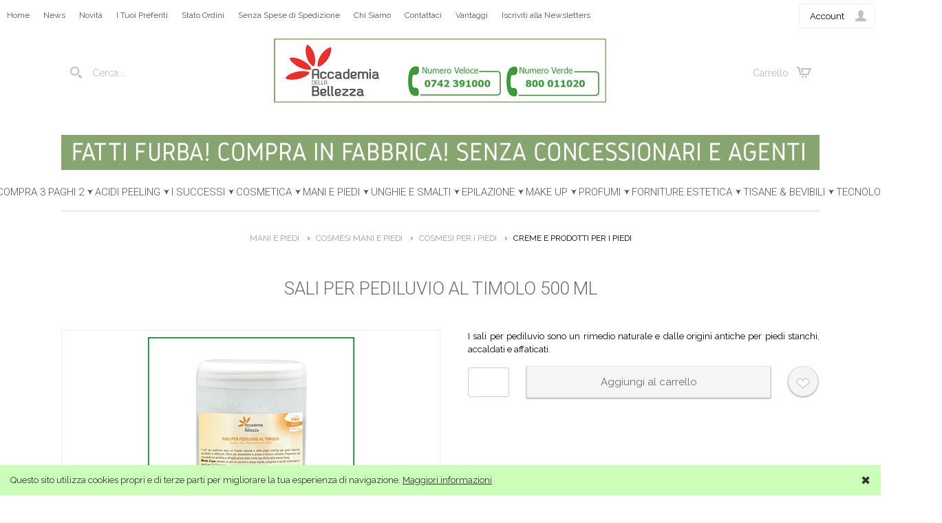

--- FILE ---
content_type: text/html; charset=utf-8
request_url: https://www.accademiadellabellezza.eu/Sali-Per-Pediluvio-al-Timolo-500-ml
body_size: 13881
content:
<!DOCTYPE html>
<html class="product-html">
<head><script>(function(){var h=document.getElementsByTagName('html')[0];h.className+=(h.className==''?'':' ')+'design-js design'+('ontouchstart'in window||window.DocumentTouch&&document instanceof DocumentTouch?'':'-no')+'-touch'+(/iPad|iPhone|iPod/.test(navigator.userAgent)&&!window.MSStream?' design-iOS':'')})()</script>
  <base href="https://www.accademiadellabellezza.eu/">
  <script>var Open2b = {"resources":[{"id":485,"type":"Product"}],"cookie":{"path":"/","prefix":"store_"},"cookieConsent":function t(){var b=[];return function(c){0<arguments.length&&(document.cookie=Open2b.cookie.prefix+"cookie_consent="+(c?"true":"false")+";max-age=31536000;secure;path="+Open2b.cookie.path);return new Promise(function(c,d){b.push(c);var a=document.cookie.split("; ").find(function(a){return a.startsWith(Open2b.cookie.prefix+"cookie_consent")});if(void 0!=a)for(a=a.endsWith("true");0<b.length;)b.shift()(a)})}}(),"currency":{"code":"EUR"},"paymentCurrency":"EUR","locale":"it-IT","product":{"closeZoom":"Chiudi","id":"485","images":{"0":[{"l":["d32faea0",300,300],"t":["d32faea0",40,40,"80"]}]},"name":"Sali Per Pediluvio al Timolo 500 ml","path":"https://www.accademiadellabellezza.eu/open2b/"},"Storefront":new function(){},"urlPath":"/"};</script>

  <script>
    var design_resources = Open2b.resources || [];
    var design_settings = {"Currency":"EUR","Locale":"it-IT","URLPath":"/"};
    var design_product = Open2b.product;
    
  </script>
  <title>Sali Per Pediluvio al Timolo</title>
  <link rel="canonical" href="https://www.accademiadellabellezza.eu/Sali-Per-Pediluvio-al-Timolo-500-ml">
  
  <meta name="description" content="I sali per pediluvio sono un rimedio naturale e dalle origini antiche per piedi stanchi, accaldati e affaticati.">
  <meta property="og:image" content="https://www.accademiadellabellezza.eu/open2b/var/products/4/85/0-d32faea0-300-Sali-Per-Pediluvio-al-Timolo-500-ml.jpg">

  <meta http-equiv="Content-Type" content="text/html; charset=UTF-8">
  <link href="https://fonts.googleapis.com/css?family=Raleway|Roboto:300" rel="stylesheet">
  <link href="open2b/var/site/2156/css/normalize.css" media="screen" rel="stylesheet" type="text/css">
  <link href="open2b/var/site/2156/css/base.css" media="screen" rel="stylesheet" type="text/css">
  <link href="open2b/var/site/2156/css/mobile.css" media="screen" rel="stylesheet" type="text/css">
  
  <meta name="viewport" content="initial-scale=1.0, width=device-width, user-scalable=no">
  <script src="open2b/var/site/2156/js/require.js"></script>
  <script>
    requirejs.config({
        paths : {
          jquery  : 'https://ajax.googleapis.com/ajax/libs/jquery/3.3.1/jquery.min',
          options : '/options'
        }
    });
  </script>
  
<script src="open2b/var/site/2156/js/product-items.js" async></script>



<!-- snippet GoogleAnalytics PageView -->
<script>
  (function(i,s,o,g,r,a,m){i['GoogleAnalyticsObject']=r;i[r]=i[r]||function(){
  (i[r].q=i[r].q||[]).push(arguments)},i[r].l=1*new Date();a=s.createElement(o),
  m=s.getElementsByTagName(o)[0];a.async=1;a.src=g;m.parentNode.insertBefore(a,m)
  })(window,document,'script','//www.google-analytics.com/analytics.js','ga');

  ga('create', 'UA-127261696-1', 'auto');
  ga('set', 'anonymizeIp', true);
  ga('send', 'pageview');

</script>
<!-- end snippet -->
</head>
<body>
<span id="ellipse-icons-text" style="display: none;">Più altri...</span>

<div class="body-content">


<header>
    
    
    <meta name="google-site-verification" content="ZjafxwCu1tWH7gizq2TGJ3PSPrRaX5tdwWRbInBK9nM" />
    
  <div class="centered">
    <div class="search">
      <a class="opener icon-search" href="/search" data-design-open="search-panel"></a>
      <div id="search-panel" class="panel">
        <h3>Cerca</h3>
        <div>
          <form action="/search" method="post">
          <input type="text" name="keywords" class="design-search-keywords" placeholder="Cerca..." size="15">
          <div class="search-button icon-search main-button">
            <input type="submit" value="Cerca">
          </div>
          </form>
        </div>
      </div>
    </div>

    <div class="logo">
      <div class="desktop-logo"><a href="/" title="Home Page"><img src="https://www.accademiadellabellezza.eu/open2b/var/site/2156/editor/logos/26924d3bee-966x186.png" width="483" height="93" alt="Respy"></a></div>
      <div class="mobile-logo"><a href="/" title="Home Page"><img src="https://www.accademiadellabellezza.eu/open2b/var/site/2156/editor/logos/f51a2f79d3-667x250.png" width="334" height="125" alt="Respy"></a></div>
    </div>

    <div class="cart">
      <a href="/cart" class="opener icon-cart" data-design-open="design-mini-cart">
          Carrello
          <span class="design-cart-quantity design-cart-quantity-zero">0</span>
          <span class="design-cart-totaltax"><span data-design-currency-amount="0.00000"></span></span>
      </a>

    <div id="design-mini-cart">
      <div class="design-mini-cart-isnotloaded"><div class="loading"></div></div>
      <div class="design-mini-cart-isloaded" style="display: none;">
      <div class="content">

        <!-- .if items -->

        <ul class="items">
          <!-- .for items -->
          <li>
            <div class="image"><!-- .show image --><!-- .end --></div>
            <div class="properties">
              <div class="name"><!-- .show name --><!-- .end --></div>
              <span class="promotion"><!-- .show promotionsMessage --><!-- .end --></span>
              <div class="price"><!-- .show quantity --><!-- .end --> x <!-- .show price --><!-- .end --></div>
            </div>
          </li>
          <!-- .end for -->
        </ul>

        <!-- .if otherItems -->
        <div class="other-items"><div><!-- .show otherItems --><!-- .end --></div></div>
        <!-- .end if -->

        <!-- .if discount -->
        <div class="discount">Sconto: <!-- .show discount --><!-- .end --></div>
        <!-- .end if -->

        <!-- .if shippingCost -->
        <div class="shipping-cost">
          Spedizione: <!-- .show shippingCost --><!-- .end -->
        </div>
        <!-- .end if -->

        <!-- .if paymentCost -->
        <div class="payment-cost">
          Pagamento: <!-- .show paymentCost --><!-- .end -->
        </div>
        <!-- .end if -->

        <!-- .if not toQuote -->
        <!-- .if taxesAreExcluded -->
        <div class="taxes">
          Tasse (IVA): <!-- .show taxes --><!-- .end -->
        </div>
        <!-- .end if -->
        <!-- .end if -->

        <div class="total">
          Totale:
            <!-- .if toQuote -->
            <span class="to-quote">su preventivo</span>
            <!-- .end if -->
            <!-- .if not toQuote -->
              <!-- .show totalTax --><!-- .end -->
            <!-- .end if -->
        </div>

        <div class="goto-cart-button main-button"><!-- .show goToCart --><!-- .end --></div>
        <!-- .if checkout -->
          <div class="checkout-link">oppure&nbsp;
            <!-- .if not toQuote --><a href="/checkout-addresses">procedi con l&#39;ordine</a><!-- .end if -->
            <!-- .if toQuote --> <a href="/checkout-quote-request">richiedi subito il preventivo</a><!-- .end if -->
          </div>
        <!-- .end if -->
        
        <!-- .end if -->

        <!-- .if not items --><div class="empty">Non ci sono prodotti nel carrello.</div><!-- .end if -->

      </div>
      </div>
    </div>
    </div>
  </div>
  
  <!-- Google tag (gtag.js) -->
<script async src="https://www.googletagmanager.com/gtag/js?id=G-ZN8ZPRG0LN"></script>
<script>
  window.dataLayer = window.dataLayer || [];
  function gtag(){dataLayer.push(arguments);}
  gtag('js', new Date());

  gtag('config', 'G-ZN8ZPRG0LN');
</script>
  
  
  <!-- Google tag (gtag.js) -->
<script async src="https://www.googletagmanager.com/gtag/js?id=AW-795686730"></script>
<script>
  window.dataLayer = window.dataLayer || [];
  function gtag(){dataLayer.push(arguments);}
  gtag('js', new Date());

  gtag('config', 'AW-795686730');
</script>

<!-- Meta Pixel Code -->
<script>
!function(f,b,e,v,n,t,s)
{if(f.fbq)return;n=f.fbq=function(){n.callMethod?
n.callMethod.apply(n,arguments):n.queue.push(arguments)};
if(!f._fbq)f._fbq=n;n.push=n;n.loaded=!0;n.version='2.0';
n.queue=[];t=b.createElement(e);t.async=!0;
t.src=v;s=b.getElementsByTagName(e)[0];
s.parentNode.insertBefore(t,s)}(window, document,'script',
'https://connect.facebook.net/en_US/fbevents.js');
fbq('init', '1250766556117653');
fbq('track', 'PageView');
</script>
<noscript><img height="1" width="1" style="display:none"
src="https://www.facebook.com/tr?id=1250766556117653&ev=PageView&noscript=1"
/></noscript>
<!-- End Meta Pixel Code -->




</header>


<nav class="nav" role="navigation">

  <div class="general">
      <div class="account">
        <a class="opener icon-account" href="/login" data-design-open="account-panel">Account</a>
        <div id="account-panel" class="panel">
          <ul>
            <li>
              <a href="/sign-up" class="design-page-sign-up"><span>Sei un nuovo cliente? </span><span>Registrati è facile e veloce</span></a>
            </li>
            <li>
              <a href="/remember-password" class="design-page-remember-password"><span>Password Dimenticata</span></a>
            </li>
            <li>
              <a href="/newsletter-subscription" class="design-page-newsletter-subscription"><span>Iscriviti alla Newsletters</span></a>
            </li>

            <li><a href="/login" role="button" class="main-button">Accedi</a></li>

          </ul>
        </div>
      </div>


      <div class="menu">
        <ul>
          <li><a href="/" class="design-page-index"><span>Home</span></a></li>
          <li><a href="/News-Accademia-della-Bellezza" class="design-page-page.html"><span>News</span></a></li>
          <li><a href="/new-releases" class="design-page-new-releases"><span>Novità</span></a></li>
          <li><a href="/wish-list" class="design-page-wish-list"><span>I Tuoi Preferiti</span></a></li>
          <li><a href="/documents" class="design-page-documents"><span>Stato Ordini</span></a></li>
          <li><a href="/Zero-spese-di-spedizione" class="design-page-page.html"><span>Senza Spese di Spedizione</span></a></li>
          <li><a href="/Chi-Siamo" class="design-page-page.html"><span>Chi Siamo</span></a></li>
          <li><a href="/contact-us" class="design-page-contact-us"><span>Contattaci</span></a></li>
          <li><a href="/Fatti-furba,-compra-in-fabbrica!" class="design-page-page.html"><span>Vantaggi</span></a></li>
          <li><a href="/newsletter-subscription" class="design-page-newsletter-subscription"><span>Iscriviti alla Newsletters</span></a></li>
        </ul>
      </div>
  </div>

  <section class="banners banners-1">
  <div class="banner"><img src="https://www.accademiadellabellezza.eu/open2b/var/site/2156/editor/banners/d2ab464876-1500x70.png" width="1500" height="70" alt=""></div>
  </section>

  <div class="bar">
    <a class="opener" data-design-open="bar-panel">
      <span></span>
      <span></span>
      <span></span>
      <span></span>
    </a>

    <div id="bar-panel" class="panel">

      <ul class="main-items">
        <li class="megamenu has-panel">
          <a class="megamenu-opener" data-design-open>Il Negozio</a>
          <div class="panel" data-design-set-height="(max-width:1023px)">
            <div class="content">

              <div class="menu">
                <section class="banners banners-5">
                  <div class="banner"><a href="https://www.accademiadellabellezza.eu/Servizio-Whatsapp"><img src="https://www.accademiadellabellezza.eu/open2b/var/site/2156/editor/banners/37785cec53-800x410.png" width="800" height="410" alt=""></a></div>
                </section>
                  <ul>
                    <li><a href="/" class="design-page-index"><span>HOME</span></a></li>
                    <li><a href="/promotions" class="design-page-promotions"><span>Promozioni</span></a></li>
                  </ul>
              </div>

              <div class="menu">
                <section class="banners banners-6">
                  <div class="banner"><a href="https://www.accademiadellabellezza.eu/Catalogo-Domiciliare"><img src="https://www.accademiadellabellezza.eu/open2b/var/site/2156/editor/banners/4c3a7e0d7f-800x410.png" width="800" height="410" alt=""></a></div>
                </section>
                  <ul>
                    <li><a href="/contact-us" class="design-page-contact-us"><span>Contattaci</span></a></li>
                    <li><a href="/Catalogo-Domiciliare" class="design-page-page.html"><span>Catalogo Domiciliare</span></a></li>
                  </ul>
              </div>

              <div class="menu">
                <section class="banners banners-7">
                  <div class="banner"><a href="https://www.accademiadellabellezza.eu/Lega-del-filo-d&#39;oro"><img src="https://www.accademiadellabellezza.eu/open2b/var/site/2156/editor/banners/1209923955-800x410.png" width="800" height="410" alt=""></a></div>
                </section>
                  <ul>
                    <li><a href="/Chi-Siamo" class="design-page-page.html"><span>Chi Siamo</span></a></li>
                    <li><a href="/Lega-del-filo-d&#39;oro" class="design-page-page.html"><span>Lega del Filo d&#39;oro</span></a></li>
                  </ul>
              </div>

            </div>
          </div>
        </li>
        
          
          <li class="department has-panel">
            <a href="/COMPRA-3-PAGHI-2" data-design-open data-design-follow-link="(min-width:1024px)">COMPRA 3 PAGHI 2</a>
            <div class="children panel" data-design-set-height="(max-width:1023px)">
              <div class="content">
                <div class="image"><a href="/COMPRA-3-PAGHI-2"><img src="https://www.accademiadellabellezza.eu/open2b/var/departments/995s.jpg?94ffbd9e" width="180" height="180" alt="COMPRA 3 PAGHI 2"></a></div>
                <div class="items">
                  <div class="child-department">
                    <div class="name"><a href="/COMPRA-3-PAGHI-2-STREPITOSO">COMPRA 3 PAGHI 2 STREPITOSO</a></div>
                  </div>
                </div>
              </div>
            </div>
          </li>
          
          <li class="department has-panel">
            <a href="/ACIDI-PEELING" data-design-open data-design-follow-link="(min-width:1024px)">ACIDI PEELING</a>
            <div class="children panel" data-design-set-height="(max-width:1023px)">
              <div class="content">
                <div class="image"><a href="/ACIDI-PEELING"><img src="https://www.accademiadellabellezza.eu/open2b/var/departments/951s.jpg?69a05fba" width="180" height="180" alt="ACIDI PEELING"></a></div>
                <div class="items">
                  <div class="child-department">
                    <div class="name"><a href="/ACIDI-PER-SCRUB-VISO-PROFESSIONALE">ACIDI PER SCRUB VISO PROFESSIONALE</a></div>
                  </div>
                </div>
              </div>
            </div>
          </li>
          
          <li class="department has-panel">
            <a href="/I-SUCCESSI" data-design-open data-design-follow-link="(min-width:1024px)">I SUCCESSI</a>
            <div class="children panel" data-design-set-height="(max-width:1023px)">
              <div class="content">
                <div class="image"><a href="/I-SUCCESSI"><img src="https://www.accademiadellabellezza.eu/open2b/var/departments/825s.jpg?b56211a9" width="180" height="180" alt="I SUCCESSI"></a></div>
                <div class="items">
                  <div class="child-department">
                    <div class="name"><a href="/NUOVI-PRODOTTI-GRANDI-SUCCESSI">NUOVI PRODOTTI GRANDI SUCCESSI</a></div>
                    <ul>
                      <li><a href="/ESOSOMI-MIXOLOGY">ESOSOMI MIXOLOGY</a></li>
                      <li><a href="/I-NUOVISSIMI-DI-PENNY.d882">I NUOVISSIMI DI PENNY</a></li>
                      <li><a href="/I-PROFUMINI-DI-ACCADEMIA">I PROFUMINI DI ACCADEMIA </a></li>
                      <li><a href="/CREMA-PER-IL-VISO-ELETTRA-E-CINDERELLA">CREMA PER IL VISO ELETTRA E CINDERELLA</a></li>
                    </ul>
                  </div>
                </div>
              </div>
            </div>
          </li>
          
          <li class="department has-panel">
            <a href="/COSMETICA" data-design-open data-design-follow-link="(min-width:1024px)">COSMETICA</a>
            <div class="children panel" data-design-set-height="(max-width:1023px)">
              <div class="content">
                <div class="image"><a href="/COSMETICA"><img src="https://www.accademiadellabellezza.eu/open2b/var/departments/171s.png?bb1962e4" width="180" height="180" alt="COSMETICA"></a></div>
                <div class="items">
                  <div class="child-department">
                    <div class="name"><a href="/LINEA-VISO">LINEA VISO</a></div>
                    <ul>
                      <li><a href="/PULIZIA-VISO">PULIZIA VISO</a></li>
                      <li><a href="/PELLI-GRASSE">PELLI GRASSE</a></li>
                      <li><a href="/PELLI-SECCHE">PELLI SECCHE</a></li>
                      <li><a href="/PELLI-SENSIBILI">PELLI SENSIBILI</a></li>
                      <li><a href="/VISO-ANTIETA&#39;">VISO ANTIETA&#39;</a></li>
                      <li><a href="/CREME-VISO-DOMICILIARI.d735">CREME VISO DOMICILIARI</a></li>
                      <li><a href="/CREME-VISO-PROFESSIONALI.d737">CREME VISO PROFESSIONALI</a></li>
                      <li><a href="/LINEE-VISO-SPECIALI">LINEE VISO SPECIALI</a></li>
                      <li><a href="/MASCHERE-MONOUSO-TNT.d733">MASCHERE MONOUSO TNT</a></li>
                      <li><a href="/MASCHERE-PER-IL-VISO">MASCHERE PER IL VISO</a></li>
                      <li><a href="/PIRAMIDI-DI-BELLEZZA">PIRAMIDI DI BELLEZZA</a></li>
                      <li><a href="/SCRUB-PER-IL-VISO.d736">SCRUB PER IL VISO</a></li>
                      <li><a href="/ZONA-OCCHI.d732">ZONA OCCHI</a></li>
                    </ul>
                  </div>
                  <div class="child-department">
                    <div class="name"><a href="/PRODOTTI-PER-IL-CORPO">PRODOTTI PER IL CORPO</a></div>
                    <ul>
                      <li><a href="/CORPO-CELLULITE">CORPO CELLULITE</a></li>
                      <li><a href="/CORPO-RASSODANTE">CORPO RASSODANTE</a></li>
                      <li><a href="/CORPO-DRENANTE">CORPO DRENANTE</a></li>
                      <li><a href="/CORPO-RELAX">CORPO RELAX</a></li>
                      <li><a href="/BENDAGGI-E-SOLUZIONI">BENDAGGI E SOLUZIONI</a></li>
                      <li><a href="/FANGATURE-PER-IL-CORPO">FANGATURE PER IL CORPO</a></li>
                      <li><a href="/ACQUE-DI-TRATTAMENTO">ACQUE DI TRATTAMENTO</a></li>
                      <li><a href="/CANDELE-COSMETICHE-MARYLIN">CANDELE COSMETICHE MARYLIN</a></li>
                      <li><a href="/CREME-CORPO-DOMICILIARI.d744">CREME CORPO DOMICILIARI</a></li>
                      <li><a href="/CREME-CORPO-PROFESSIONALI.d745">CREME CORPO PROFESSIONALI</a></li>
                      <li><a href="/FREDDO-SULLA-PELLE">FREDDO SULLA PELLE</a></li>
                      <li><a href="/OLII-PER-IL-CORPO">OLII PER IL CORPO</a></li>
                    </ul>
                  </div>
                  <div class="child-department">
                    <div class="name"><a href="/PROTOCOLLI-KIT-CORPO">PROTOCOLLI KIT CORPO</a></div>
                    <ul>
                      <li><a href="/MAGIC-SNELL-PROTOCOLLI">MAGIC SNELL PROTOCOLLI</a></li>
                      <li><a href="/KIT-CALCO-E-KIT-PANTACOLLANT.d710">KIT CALCO E KIT PANTACOLLANT</a></li>
                      <li><a href="/PANTALONCINO-ELASTICO-FASCIA-ADDOMINALE.d707">PANTALONCINO ELASTICO &amp; FASCIA ADDOMINALE</a></li>
                      <li><a href="/SOTTOZERO">SOTTOZERO</a></li>
                      <li><a href="/KIT-FRUTTI-ESOTICI-PANCIA-COSCE-GLUTEI.d706">KIT FRUTTI ESOTICI PANCIA-COSCE-GLUTEI</a></li>
                      <li><a href="/KIT-MAGIC-SNELL-MASSAGE-SYSTEM.d702">KIT MAGIC SNELL MASSAGE SYSTEM</a></li>
                      <li><a href="/KIT-MARE-D&#39;INVERNO-VISO-E-CORPO.d708">KIT MARE D&#39;INVERNO VISO E CORPO</a></li>
                      <li><a href="/KIT-SENO-BRACCIA-E-COLLO.d711">KIT SENO BRACCIA E COLLO</a></li>
                      <li><a href="/UNICA-MIX-PROTOCOLLO-CORPO">UNICA MIX PROTOCOLLO CORPO</a></li>
                    </ul>
                  </div>
                  <div class="child-department">
                    <div class="name"><a href="/LINEE-VISO-CORPO">LINEE VISO CORPO</a></div>
                    <ul>
                      <li><a href="/SPECIALE-ESOSOMI">SPECIALE ESOSOMI</a></li>
                      <li><a href="/VISO-CORPO-ACIDO-MANDELICO">VISO CORPO ACIDO MANDELICO</a></li>
                      <li><a href="/BAVA-DI-LUMACA-BIOLOGICA.d583">BAVA DI LUMACA BIOLOGICA</a></li>
                      <li><a href="/BB-CREAM">BB CREAM</a></li>
                      <li><a href="/BURRI">BURRI</a></li>
                      <li><a href="/COVID-19.d738">COVID 19</a></li>
                      <li><a href="/OLII-ESSENZIALI-PURI">OLII ESSENZIALI PURI</a></li>
                      <li><a href="/VISO-CORPO-ARGAN">VISO CORPO ARGAN</a></li>
                      <li><a href="/VISO-CORPO-OZONO.d175">VISO CORPO OZONO</a></li>
                      <li><a href="/VISO-CORPO-SPECIALE-REGALI">VISO CORPO SPECIALE REGALI</a></li>
                    </ul>
                  </div>
                  <div class="child-department">
                    <div class="name"><a href="/BAGNI-E-DEODORANTI">BAGNI E DEODORANTI</a></div>
                    <ul>
                      <li><a href="/BAGNI-DOCCIA">BAGNI DOCCIA</a></li>
                      <li><a href="/DEODORANTI.d208">DEODORANTI</a></li>
                      <li><a href="/I-SEGRETI-DI-PENNY.d750">I SEGRETI DI PENNY</a></li>
                    </ul>
                  </div>
                  <div class="child-department">
                    <div class="name"><a href="/SOLARI.d716">SOLARI</a></div>
                    <ul>
                      <li><a href="/AUTOABBRONZANTI">AUTOABBRONZANTI</a></li>
                      <li><a href="/CABINA-250-ML">CABINA 250 ML</a></li>
                      <li><a href="/SOLARI-MONODOSE.d720">SOLARI MONODOSE</a></li>
                      <li><a href="/SOLARI-SPECIALI">SOLARI SPECIALI</a></li>
                      <li><a href="/SOLARI-SPRAY">SOLARI SPRAY</a></li>
                    </ul>
                  </div>
                  <div class="child-department">
                    <div class="name"><a href="/LINEA-UOMO.d188">LINEA UOMO</a></div>
                  </div>
                </div>
              </div>
            </div>
          </li>
          
          <li class="department has-panel">
            <a href="/MANI-E-PIEDI" data-design-open data-design-follow-link="(min-width:1024px)">MANI E PIEDI</a>
            <div class="children panel" data-design-set-height="(max-width:1023px)">
              <div class="content">
                <div class="image"><a href="/MANI-E-PIEDI"><img src="https://www.accademiadellabellezza.eu/open2b/var/departments/22s.png?d10ce8ba" width="180" height="180" alt="MANI E PIEDI"></a></div>
                <div class="items">
                  <div class="child-department">
                    <div class="name"><a href="/COSMESI-MANI-E-PIEDI">COSMESI MANI E PIEDI</a></div>
                    <ul>
                      <li><a href="/COSMESI-PER-I-PIEDI">COSMESI PER I PIEDI</a></li>
                      <li><a href="/COSMESI-PER-LE-MANI">COSMESI PER LE MANI</a></li>
                    </ul>
                  </div>
                  <div class="child-department">
                    <div class="name"><a href="/TUTTO-PER-MANI-E-PIEDI.d158">TUTTO PER MANI E PIEDI</a></div>
                    <ul>
                      <li><a href="/ACCESSORI-MANI-E-PIEDI.d288">ACCESSORI MANI E PIEDI</a></li>
                      <li><a href="/BISTURI.d289">BISTURI</a></li>
                      <li><a href="/FORBICI-E-TRONCHESI.d296">FORBICI E TRONCHESI</a></li>
                      <li><a href="/FRESE.d291">FRESE</a></li>
                      <li><a href="/LAME-SGORBIE.d292">LAME SGORBIE</a></li>
                      <li><a href="/MANICI-SGORBIE.d293">MANICI SGORBIE</a></li>
                      <li><a href="/RASPE-E-RASCHINI">RASPE E RASCHINI</a></li>
                    </ul>
                  </div>
                </div>
              </div>
            </div>
          </li>
          
          <li class="department has-panel">
            <a href="/UNGHIE-E-SMALTI" data-design-open data-design-follow-link="(min-width:1024px)">UNGHIE E SMALTI</a>
            <div class="children panel" data-design-set-height="(max-width:1023px)">
              <div class="content">
                <div class="image"><a href="/UNGHIE-E-SMALTI"><img src="https://www.accademiadellabellezza.eu/open2b/var/departments/198s.png?d8223eec" width="180" height="180" alt="UNGHIE E SMALTI"></a></div>
                <div class="items">
                  <div class="child-department">
                    <div class="name"><a href="/SMALTI-SEMIPERMANENTI-TPO-FREE">SMALTI SEMIPERMANENTI TPO FREE</a></div>
                    <ul>
                      <li><a href="/SMALTI-SEMIPERMANENTI-TPO-FREE.d934">SMALTI SEMIPERMANENTI TPO FREE</a></li>
                      <li><a href="/BASE-TOP-REMOVER-CLEANSER">BASE-TOP-REMOVER-CLEANSER</a></li>
                    </ul>
                  </div>
                  <div class="child-department">
                    <div class="name"><a href="/SMALTI-CLASSICI">SMALTI CLASSICI</a></div>
                    <ul>
                      <li><a href="/COLORI-SMALTI-CLASSICI-NUOVI-COLORI">COLORI SMALTI CLASSICI NUOVI COLORI</a></li>
                      <li><a href="/COLORI-SMALTI-CLASSICI">COLORI SMALTI CLASSICI</a></li>
                      <li><a href="/SMALTI-TECNICI.d205">SMALTI TECNICI</a></li>
                    </ul>
                  </div>
                  <div class="child-department">
                    <div class="name"><a href="/TUTTO-PER-SMALTI-E-UNGHIE">TUTTO PER SMALTI E UNGHIE</a></div>
                    <ul>
                      <li><a href="/ACCESSORI.d252">ACCESSORI</a></li>
                      <li><a href="/LIME.d253">LIME</a></li>
                      <li><a href="/LIQUIDI.d254">LIQUIDI</a></li>
                    </ul>
                  </div>
                </div>
              </div>
            </div>
          </li>
          
          <li class="department has-panel">
            <a href="/EPILAZIONE" data-design-open data-design-follow-link="(min-width:1024px)">EPILAZIONE</a>
            <div class="children panel" data-design-set-height="(max-width:1023px)">
              <div class="content">
                <div class="image"><a href="/EPILAZIONE"><img src="https://www.accademiadellabellezza.eu/open2b/var/departments/7s.png?1858a87c" width="180" height="180" alt="EPILAZIONE"></a></div>
                <div class="items">
                  <div class="child-department">
                    <div class="name"><a href="/CERE-DEPILATORIE">CERE DEPILATORIE</a></div>
                    <ul>
                      <li><a href="/VASI-DA-400-ML">VASI DA 400 ML</a></li>
                      <li><a href="/CARTUCCE-DA-100-ML">CARTUCCE DA 100 ML</a></li>
                      <li><a href="/CERETTA-NERA-BLACK-WAX">CERETTA NERA BLACK WAX</a></li>
                    </ul>
                  </div>
                  <div class="child-department">
                    <div class="name"><a href="/ACCESSORI-PER-EPILAZIONE.d280">ACCESSORI PER EPILAZIONE</a></div>
                    <ul>
                      <li><a href="/ACCESSORI.d281">ACCESSORI</a></li>
                      <li><a href="/PINZETTE.d282">PINZETTE</a></li>
                      <li><a href="/SCALDACERA.d283">SCALDACERA</a></li>
                      <li><a href="/SPATOLE.d284">SPATOLE</a></li>
                    </ul>
                  </div>
                  <div class="child-department">
                    <div class="name"><a href="/KIT-CERETTA-DOMICILIARE">KIT CERETTA DOMICILIARE</a></div>
                  </div>
                  <div class="child-department">
                    <div class="name"><a href="/PRODOTTI-DOPOCERA">PRODOTTI DOPOCERA</a></div>
                  </div>
                </div>
              </div>
            </div>
          </li>
          
          <li class="department has-panel">
            <a href="/MAKE-UP" data-design-open data-design-follow-link="(min-width:1024px)">MAKE UP</a>
            <div class="children panel" data-design-set-height="(max-width:1023px)">
              <div class="content">
                <div class="image"><a href="/MAKE-UP"><img src="https://www.accademiadellabellezza.eu/open2b/var/departments/117s.png?052ff518" width="180" height="180" alt="MAKE UP"></a></div>
                <div class="items">
                  <div class="child-department">
                    <div class="name"><a href="/ROSSETTI-CLASSICI">ROSSETTI CLASSICI</a></div>
                  </div>
                  <div class="child-department">
                    <div class="name"><a href="/BURRO-DI-CACAO">BURRO DI CACAO</a></div>
                  </div>
                  <div class="child-department">
                    <div class="name"><a href="/TERRE-COMPATTE-PER-IL-VISO">TERRE COMPATTE PER IL VISO</a></div>
                  </div>
                  <div class="child-department">
                    <div class="name"><a href="/FONDOTINTA">FONDOTINTA</a></div>
                  </div>
                  <div class="child-department">
                    <div class="name"><a href="/PALETTE-5-OMBRETTI">PALETTE 5 OMBRETTI</a></div>
                  </div>
                  <div class="child-department">
                    <div class="name"><a href="/ROSSETTI-FLUIDI">ROSSETTI FLUIDI</a></div>
                  </div>
                </div>
              </div>
            </div>
          </li>
          
          <li class="department has-panel">
            <a href="/PROFUMI" data-design-open data-design-follow-link="(min-width:1024px)">PROFUMI</a>
            <div class="children panel" data-design-set-height="(max-width:1023px)">
              <div class="content">
                <div class="image"><a href="/PROFUMI"><img src="https://www.accademiadellabellezza.eu/open2b/var/departments/692s.jpg?e57dd98b" width="180" height="180" alt="PROFUMI"></a></div>
                <div class="items">
                  <div class="child-department">
                    <div class="name"><a href="/ESPOSITORE-DA-BANCO">ESPOSITORE DA BANCO</a></div>
                  </div>
                  <div class="child-department">
                    <div class="name"><a href="/PROFUMI-DONNA">PROFUMI DONNA</a></div>
                  </div>
                  <div class="child-department">
                    <div class="name"><a href="/PROFUMI-UOMO">PROFUMI UOMO</a></div>
                  </div>
                </div>
              </div>
            </div>
          </li>
          
          <li class="department has-panel">
            <a href="/FORNITURE-ESTETICA" data-design-open data-design-follow-link="(min-width:1024px)">FORNITURE ESTETICA</a>
            <div class="children panel" data-design-set-height="(max-width:1023px)">
              <div class="content">
                <div class="image"><a href="/FORNITURE-ESTETICA"><img src="https://www.accademiadellabellezza.eu/open2b/var/departments/40s.png?68a054fc" width="180" height="180" alt="FORNITURE ESTETICA"></a></div>
                <div class="items">
                  <div class="child-department">
                    <div class="name"><a href="/ACCESSORI-PER-EPILAZIONE">ACCESSORI PER  EPILAZIONE</a></div>
                    <ul>
                      <li><a href="/ACCESSORI.d267">ACCESSORI</a></li>
                      <li><a href="/PINZETTE">PINZETTE</a></li>
                      <li><a href="/SCALDACERA.d266">SCALDACERA</a></li>
                      <li><a href="/SPATOLE.d265">SPATOLE</a></li>
                    </ul>
                  </div>
                  <div class="child-department">
                    <div class="name"><a href="/TUTTO-PER-MANI-E-PIEDI">TUTTO PER MANI E PIEDI</a></div>
                    <ul>
                      <li><a href="/ACCESSORI-MANI-PIEDI">ACCESSORI MANI PIEDI</a></li>
                      <li><a href="/BISTURI.d269">BISTURI</a></li>
                      <li><a href="/FORBICI-E-TRONCHESI">FORBICI E TRONCHESI</a></li>
                      <li><a href="/FRESE.d276">FRESE</a></li>
                      <li><a href="/LAME-SGORBIE.d272">LAME SGORBIE</a></li>
                      <li><a href="/MANICI-SGORBIE.d275">MANICI SGORBIE</a></li>
                      <li><a href="/RASPE-E-RASCHINI.d274">RASPE E RASCHINI</a></li>
                    </ul>
                  </div>
                  <div class="child-department">
                    <div class="name"><a href="/TUTTO-PER-SMALTI-E-UNGHIE.d297">TUTTO PER SMALTI E UNGHIE</a></div>
                    <ul>
                      <li><a href="/ACCESSORI">ACCESSORI</a></li>
                      <li><a href="/LIME">LIME</a></li>
                      <li><a href="/LIQUIDI">LIQUIDI</a></li>
                    </ul>
                  </div>
                  <div class="child-department">
                    <div class="name"><a href="/TUTTO-PER-IL-CENTRO-ESTETICO">TUTTO PER IL CENTRO ESTETICO</a></div>
                    <ul>
                      <li><a href="/MONOUSO.d302">MONOUSO</a></li>
                      <li><a href="/ABBIGLIAMENTO-PROFESSIONALE">ABBIGLIAMENTO PROFESSIONALE</a></li>
                      <li><a href="/ARREDAMENTO.d307">ARREDAMENTO</a></li>
                      <li><a href="/ASCIUGAMANI.d305">ASCIUGAMANI</a></li>
                      <li><a href="/ATTREZZATURE.d304">ATTREZZATURE</a></li>
                      <li><a href="/STERILIZZAZIONE.d306">STERILIZZAZIONE</a></li>
                    </ul>
                  </div>
                </div>
              </div>
            </div>
          </li>
          
          <li class="department has-panel">
            <a href="/TISANE-BEVIBILI" data-design-open data-design-follow-link="(min-width:1024px)">TISANE &amp; BEVIBILI</a>
            <div class="children panel" data-design-set-height="(max-width:1023px)">
              <div class="content">
                <div class="image"><a href="/TISANE-BEVIBILI"><img src="https://www.accademiadellabellezza.eu/open2b/var/departments/234s.png?32977627" width="180" height="180" alt="TISANE &amp; BEVIBILI"></a></div>
                <div class="items">
                  <div class="child-department">
                    <div class="name"><a href="/BEVIBILI-PRONTI">BEVIBILI PRONTI</a></div>
                  </div>
                  <div class="child-department">
                    <div class="name"><a href="/TISANE">TISANE</a></div>
                  </div>
                </div>
              </div>
            </div>
          </li>
          
          <li class="department has-panel">
            <a href="/TECNOLOGIE" data-design-open data-design-follow-link="(min-width:1024px)">TECNOLOGIE</a>
            <div class="children panel" data-design-set-height="(max-width:1023px)">
              <div class="content">
                <div class="image"><a href="/TECNOLOGIE"><img src="https://www.accademiadellabellezza.eu/open2b/var/departments/685s.jpg?9130d806" width="180" height="180" alt="TECNOLOGIE"></a></div>
                <div class="items">
                  <div class="child-department">
                    <div class="name"><a href="/ERA-LASER-DEPILAZIONE">ERA LASER DEPILAZIONE</a></div>
                    <ul>
                      <li><a href="/ERA-LASER-DIODO">ERA LASER DIODO</a></li>
                      <li><a href="/COSMETICI-PER-LASER-DEPILAZIONE">COSMETICI PER LASER DEPILAZIONE</a></li>
                    </ul>
                  </div>
                  <div class="child-department">
                    <div class="name"><a href="/AFRODITE-CORPO">AFRODITE CORPO</a></div>
                    <ul>
                      <li><a href="/AFRODITE-ROLL-CORPO">AFRODITE ROLL CORPO</a></li>
                      <li><a href="/COSMETICI-PER-AFRODITE-CORPO-ROLL">COSMETICI PER AFRODITE CORPO ROLL</a></li>
                    </ul>
                  </div>
                  <div class="child-department">
                    <div class="name"><a href="/ATENA-VISO-6-IN-1">ATENA VISO 6 IN 1</a></div>
                    <ul>
                      <li><a href="/ATENA-VISO-6-IN-1.d792">ATENA VISO 6 IN 1</a></li>
                      <li><a href="/COSMETICI-PER-ATENA-VISO-6-IN-1">COSMETICI PER ATENA (VISO) 6 IN 1</a></li>
                    </ul>
                  </div>
                </div>
              </div>
            </div>
          </li>
          
          <li class="department has-panel">
            <a href="/VARIE" data-design-open data-design-follow-link="(min-width:1024px)">VARIE</a>
            <div class="children panel" data-design-set-height="(max-width:1023px)">
              <div class="content">
                <div class="image"><a href="/VARIE"><img src="https://www.accademiadellabellezza.eu/open2b/var/departments/308s.png?0005b2ff" width="180" height="180" alt="VARIE"></a></div>
                <div class="items">
                  <div class="child-department">
                    <div class="name"><a href="/VIDEO-TUTORIAL">VIDEO TUTORIAL</a></div>
                    <ul>
                      <li><a href="/VIDEO-APPLICAZIONE-PEELING-ACIDI">VIDEO APPLICAZIONE PEELING ACIDI</a></li>
                      <li><a href="/VIDEO-TUTORIAL-NUOVA-AFROTIDE-CORPO">VIDEO TUTORIAL NUOVA AFROTIDE CORPO</a></li>
                      <li><a href="/VIDEO-USO-E-APPLICAZIONE-ANTIGRAVITA-BRACCIA">VIDEO USO E APPLICAZIONE ANTIGRAVITA BRACCIA</a></li>
                      <li><a href="/VIDEO-USO-E-APPLICAZIONE-MAGIC-SNELL-X-PRO">VIDEO USO E APPLICAZIONE MAGIC SNELL X PRO</a></li>
                      <li><a href="/VIDEO-TUTORIAL-MIXOLOGY-ESOSOME">VIDEO TUTORIAL MIXOLOGY ESOSOME</a></li>
                      <li><a href="/VIDEO-PUBBLICITA&#39;-CANALE-5-JERRY-SCOTTI">VIDEO PUBBLICITA&#39; CANALE 5 JERRY SCOTTI </a></li>
                      <li><a href="/VIDEO-TUTORIAL-MAGIC-SNELL-X">VIDEO TUTORIAL MAGIC SNELL X</a></li>
                      <li><a href="/VIDEO-USO-E-APPLICAZIONE-LIFTING-STRIPS">VIDEO USO E APPLICAZIONE LIFTING STRIPS</a></li>
                      <li><a href="/VIDEO-USO-E-APPLICAZIONE-AFROTIDE">VIDEO USO E APPLICAZIONE AFROTIDE</a></li>
                      <li><a href="/VIDEO-USO-E-APPLICAZIONE-ATENA">VIDEO USO E APPLICAZIONE ATENA</a></li>
                      <li><a href="/VIDEO-TUTORIAL-MAGIC-SNELL-TECNOLOGIA-NORTH-BEE-SMART">VIDEO TUTORIAL MAGIC SNELL TECNOLOGIA NORTH BEE SMART</a></li>
                      <li><a href="/VIDEO-PUBBLICITA&#39;-CANALE-5-PAOLO-BONOLIS">VIDEO PUBBLICITA&#39; CANALE 5  PAOLO BONOLIS</a></li>
                      <li><a href="/VIDEO-TUTORIAL-PATCH-EXTREME-COLLO-DÉCOLLETÉ">VIDEO TUTORIAL PATCH EXTREME COLLO DÉCOLLETÉ</a></li>
                      <li><a href="/VIDEO-TUTORIAL-PATCH-INVISI">VIDEO TUTORIAL PATCH INVISI</a></li>
                      <li><a href="/VIDEO-TUTORIAL-SOTTOZERO">VIDEO TUTORIAL SOTTOZERO</a></li>
                      <li><a href="/VIDEO-TUTORIAL-MASSAGE-SYSTEM">VIDEO TUTORIAL MASSAGE SYSTEM</a></li>
                      <li><a href="/VIDEO-TUTORIAL-FILI-TENSORI-VISO">VIDEO TUTORIAL FILI TENSORI VISO</a></li>
                      <li><a href="/VIDEO-TUTORIAL-CORPO-PANTACOLLANT">VIDEO TUTORIAL CORPO PANTACOLLANT</a></li>
                      <li><a href="/VIDEO-TUTORIAL-CORPO-CALCO-MANIA">VIDEO TUTORIAL CORPO CALCO MANIA</a></li>
                      <li><a href="/VIDEO-TUTORIAL-RASSODAMENTO-SENO">VIDEO TUTORIAL RASSODAMENTO SENO</a></li>
                      <li><a href="/UNICA-VIDEOTUTORIAL">UNICA VIDEOTUTORIAL</a></li>
                      <li><a href="/VIDEO-TUTORIAL-TRATTAMENTO-BRACCIA">VIDEO TUTORIAL TRATTAMENTO BRACCIA</a></li>
                      <li><a href="/VIDEO-TUTORIAL-MAGIC-BAND-FASCIA-ADDOMINALE">VIDEO TUTORIAL MAGIC BAND FASCIA ADDOMINALE</a></li>
                      <li><a href="/VIDEO-MASCHERA-COLLO-E-SOTTOMENTO">VIDEO MASCHERA COLLO E SOTTOMENTO</a></li>
                      <li><a href="/VIDEO-TUTORIAL-KIT-THERMO-ACTION-CORPO">VIDEO TUTORIAL KIT THERMO ACTION CORPO</a></li>
                      <li><a href="/VIDEO-TUTORIAL-SWEET-LIPS-SCRUB-LABBRA-VOLUMIZZANTE">VIDEO TUTORIAL SWEET LIPS SCRUB LABBRA VOLUMIZZANTE</a></li>
                      <li><a href="/VIDEO-TUTORIAL-PERFECT-DAY-OCCHIAIE">VIDEO TUTORIAL PERFECT DAY OCCHIAIE</a></li>
                      <li><a href="/MAGIC-SNELL-CORPO">MAGIC SNELL CORPO</a></li>
                      <li><a href="/LA-NOSTRA-SQUADRA">LA NOSTRA SQUADRA</a></li>
                      <li><a href="/VIDEO-BLACK-WAX">VIDEO BLACK WAX</a></li>
                      <li><a href="/VIDEO-CEROTTI-PATCH-GO">VIDEO CEROTTI PATCH &amp; GO</a></li>
                      <li><a href="/VIDEO-KIT-EXREME-PRO-FACE">VIDEO KIT EXREME PRO FACE</a></li>
                      <li><a href="/VIDEO-MAGIC-FACE">VIDEO MAGIC FACE</a></li>
                      <li><a href="/VIDEO-NUOVA-SEDE">VIDEO NUOVA SEDE</a></li>
                      <li><a href="/VIDEO-PIRAMIDI-SENSORIALI">VIDEO PIRAMIDI SENSORIALI</a></li>
                      <li><a href="/VIDEO-SMALTI-SEMIPERMANENTI">VIDEO SMALTI SEMIPERMANENTI</a></li>
                    </ul>
                  </div>
                  <div class="child-department">
                    <div class="name"><a href="/IN-REGALO-PER-TE">IN REGALO PER TE</a></div>
                    <ul>
                      <li><a href="/OMAGGI-SPECIALI">OMAGGI SPECIALI</a></li>
                    </ul>
                  </div>
                  <div class="child-department">
                    <div class="name"><a href="/INCI-E-SCHEDE-TECNICHE-E-SICUREZZA">INCI E SCHEDE TECNICHE E SICUREZZA</a></div>
                    <ul>
                      <li><a href="/AIUTI-DI-STATO-E-DE-MINIMIS">AIUTI DI STATO E DE MINIMIS</a></li>
                      <li><a href="/CONFORMITA&#39;.d317">CONFORMITA&#39;</a></li>
                      <li><a href="/SCHEDE-TECNICHE">SCHEDE TECNICHE</a></li>
                    </ul>
                  </div>
                  <div class="child-department">
                    <div class="name"><a href="/MATERIALE-LAVORO.d310">MATERIALE LAVORO</a></div>
                    <ul>
                      <li><a href="/SCATOLE-PER-CONFEZIONARE-I-REGALI">SCATOLE PER CONFEZIONARE I REGALI</a></li>
                      <li><a href="/BANNER-E-VETRINE.d314">BANNER E VETRINE</a></li>
                      <li><a href="/CATALOGHI-E-VARIE">CATALOGHI E VARIE</a></li>
                      <li><a href="/DOWNLOAD-VIDEO">DOWNLOAD VIDEO</a></li>
                      <li><a href="/ESPOSITORI.d313">ESPOSITORI</a></li>
                      <li><a href="/FILE-STAMPA.d316">FILE STAMPA</a></li>
                    </ul>
                  </div>
                </div>
              </div>
            </div>
          </li>
      </ul>

    </div>
  </div>

</nav>

<div class="main" role="main">
    
  <div class="breadcrumbs">
    <ul>
      <li><a itemprop="item" href="/MANI-E-PIEDI" data-design-id="22"><span itemprop="name">MANI E PIEDI</span></a></li>
      <li><a itemprop="item" href="/COSMESI-MANI-E-PIEDI" data-design-id="157"><span itemprop="name">COSMESI MANI E PIEDI</span></a></li>
      <li><a itemprop="item" href="/COSMESI-PER-I-PIEDI" data-design-id="286"><span itemprop="name">COSMESI PER I PIEDI</span></a></li>
      <li><a itemprop="item" href="/CREME-E-PRODOTTI-PER-I-PIEDI" data-design-id="662"><span itemprop="name">CREME E PRODOTTI PER I PIEDI</span></a></li>
    </ul>
  </div>

  

  <div itemscope itemtype="http://schema.org/Product">

    <meta itemprop="url" content="https://www.accademiadellabellezza.eu/Sali-Per-Pediluvio-al-Timolo-500-ml">

    <h1 itemprop="name">Sali Per Pediluvio al Timolo 500 ml</h1>


    <div class="section">

      <div class="image">
        <div id="design-product-image"><a><img src="https://www.accademiadellabellezza.eu/open2b/var/products/4/85/0-d32faea0-300-Sali-Per-Pediluvio-al-Timolo-500-ml.jpg" width="300" height="300" alt="Sali Per Pediluvio al Timolo 500 ml" itemprop="image"></a></div>
        <div class="thumbnails design-remove-not-visible"><div id="design-product-thumbnails"></div></div>
      </div>

      <div class="details">

        <form action="/cart" method="post">

        <h1 itemprop="name">Sali Per Pediluvio al Timolo 500 ml</h1>

        <div class="short-description">I sali per pediluvio sono un rimedio naturale e dalle origini antiche per piedi stanchi, accaldati e affaticati.</div> 

        

<div class="product-items">

  <div class="items">
    <div class="header">
      <div class="image"></div>
      <div class="sku">Codice</div>

      <div class="quantity">Quantità</div>
      <div class="add-to-cart"></div>
    </div>
    <div class="item">
      <div class="image"></div>
      <div class="sku">
        <label>Codice:</label>
        <span>PIE004P</span>
      </div>
      <div class="availability">
        <span class="stock">1.136</span>
      </div>
      <div class="quantity"><input type="number" name="quantity.PIE004P" pattern="\d*" min="0" size="5" maxlength="9"></div>
      <div class="add-to-cart">
        <input type="submit" name="add.PIE004P" value="Carrello">
      </div>

    </div>
  </div>

  <div class="add-to-cart main-button">
    <input type="submit" name="add" value="Aggiungi al carrello"><input type="hidden" name="product" value="485">
  </div>

</div>
          
          








        <div class="product-buttons">
          <div class="quantity">
            <input type="number" name="quantity" pattern="\d*" min="0" size="5" maxlength="9">
          </div>
          <div class="add-to-cart main-button">
            <input type="submit" name="add" value="Aggiungi al carrello"><input type="hidden" name="product" value="485">
          </div>
          <div class="add-to-wish-list">
            <input type="submit" name="add-to-wish-list" value="Aggiungi ai preferiti"><input type="hidden" name="product" value="485">
          </div>
        </div>



        </form>

      </div>

    </div>

    <div class="social-sharing"><div class="design-social-sharing"><a href="https://www.accademiadellabellezza.eu/share?type=Product&amp;ref=485" class="design-share-email" data-design-open-modal="400x600" title="Invia per Email">Email</a><a href="https://www.accademiadellabellezza.eu/share?type=Product&amp;ref=485&amp;site=Facebook" class="design-share-facebook design-open-pop-up" target="_blank">Facebook</a><a href="https://www.accademiadellabellezza.eu/share?type=Product&amp;ref=485&amp;site=Twitter" class="design-share-twitter design-open-pop-up" target="_blank">X (Twitter)</a><a href="whatsapp://send?text=Sali+Per+Pediluvio+al+Timolo+500+ml+(+https%3A%2F%2Fwww.accademiadellabellezza.eu%2FSali-Per-Pediluvio-al-Timolo-500-ml+)+" class="design-share-whatsapp">WhatsApp</a><a href="https://pinterest.com/pin/create/button/?url=https%3A%2F%2Fwww.accademiadellabellezza.eu%2FSali-Per-Pediluvio-al-Timolo-500-ml&amp;media=https%3A%2F%2Fwww.accademiadellabellezza.eu%2Fopen2b%2Fvar%2Fproducts%2F4%2F85%2F0-d32faea0-300.jpg&amp;description=Sali+Per+Pediluvio+al+Timolo+500+ml" class="design-share-pinterest design-open-pop-up">Pinterest</a></div></div>

    <div class="long-description">
      <h2>Descrizione</h2>
      <section>
        <p style="text-align: justify;"><span style="color: #008000; font-size: small;">I sali per pediluvio sono un rimedio naturale e dalle origini antiche per piedi stanchi, accaldati e affaticati. Ottimi per ammorbidire e aiutare il rinnovo cellulare. Preparano ad una pedicure perfetta e all&rsquo;applicazione delle creme specifiche della stessa linea.</span></p>
<p style="text-align: justify;"><span style="color: #008000; font-size: small;">Modo d&rsquo;uso: versare un paio di cucchiai in acqua tiepida, sciogliere e quindi immergere i piedi per 15-20 minuti</span></p>
<p style="text-align: justify;">&nbsp;</p>
<p style="text-align: justify;"><br /><span style="color: #800000; font-size: small;">Principi attivi: Timolo, Sale, Bicarbonato</span></p>
      </section>
    </div>

    <div class="more-description">
      <h2>Scheda Tecnica</h2>
      <section>
        <p><span style="color: #ffffff; font-size: small; background-color: #ff0000;">SENZA PARABENI</span></p>
      </section>
    </div>


  </div>

 



  <div class="options-popup template">
    <div class="content">
      <div class="option-image"></div>
      <div class="option-info">
        <div class="option-name"></div>
        <div class="sku">
          <label>Codice:</label>
          <span></span>
        </div>
        <div class="availability">
          <label>Disponibili:</label>
          <span></span>
        </div>
      </div>
    </div>
  </div>


</div>

</div>


<footer>
  <div class="footer-content">

    <div class="upper">
  

      <div class="center">
        <div class="footnote">
          <p><span style="font-family: 'Open Sans', Arial, sans-serif; font-size: small; text-align: justify;">Beauty2b srl</span></p>
<p><span style="font-family: 'Open Sans', Arial, sans-serif; font-size: small; text-align: justify;">Via Polanga 1&nbsp;</span><span style="font-family: 'Open Sans', Arial, sans-serif; font-size: small; text-align: justify;">06034 Foligno PG&nbsp;</span><span style="font-family: 'Open Sans', Arial, sans-serif; text-align: justify; font-size: small;">&nbsp;</span><span style="font-family: 'Open Sans', Arial, sans-serif; font-size: small; text-align: justify;">Tel: 0742 391000</span></p>
<p><span style="font-family: 'Open Sans', Arial, sans-serif; font-size: small; text-align: justify;">P.I. 03274980543</span></p>
        </div>
        <div class="social-networks">
          <ul>
            <li class="social-link facebook">
              <a href="https://www.facebook.com/accademiadellabellezza/" target="_blank">
                <svg width="32" height="32" viewBox="0 0 32 32" xmlns="http://www.w3.org/2000/svg"><title>Facebook</title><path d="M30.109 0H1.759C.787 0 0 .787 0 1.759v28.35c0 .971.787 1.759 1.759 1.759h15.263V19.527h-4.153v-4.81h4.153v-3.546c0-4.117 2.514-6.358 6.185-6.358 1.76 0 3.271.131 3.712.19v4.301l-2.547.001c-1.997 0-2.384.95-2.384 2.342v3.07h4.763l-.62 4.81h-4.143v12.34h8.121c.971 0 1.759-.787 1.759-1.758V1.76C31.868.787 31.08 0 30.109 0" fill="#000" fill-rule="evenodd"></path></svg>
              </a>
            </li>
            <li class="social-link twitter">
              <a href="https://twitter.com/AccademiaBelle" target="_blank">
                <svg width="32" height="32" viewBox="0 0 32 32" xmlns="http://www.w3.org/2000/svg"><title>Twitter</title><path d="M32 7.079a13.127 13.127 0 0 1-3.77 1.033 6.585 6.585 0 0 0 2.886-3.632 13.148 13.148 0 0 1-4.169 1.593A6.557 6.557 0 0 0 22.155 4a6.565 6.565 0 0 0-6.565 6.565c0 .515.058 1.016.17 1.496a18.639 18.639 0 0 1-13.532-6.86 6.534 6.534 0 0 0-.89 3.301 6.562 6.562 0 0 0 2.922 5.465 6.539 6.539 0 0 1-2.974-.821v.082a6.569 6.569 0 0 0 5.266 6.438 6.574 6.574 0 0 1-2.965.112 6.572 6.572 0 0 0 6.133 4.56 13.173 13.173 0 0 1-8.154 2.81c-.53 0-1.052-.031-1.566-.092a18.583 18.583 0 0 0 10.064 2.95c12.076 0 18.679-10.004 18.679-18.68 0-.284-.006-.567-.019-.849A13.344 13.344 0 0 0 32 7.079" fill="#000" fill-rule="evenodd"></path></svg>
              </a>
            </li>
            <li class="social-link email">
              <a href="mailto:info@accademiadellabellezza.com">
                <svg width="32" height="32" viewBox="0 0 32 32" xmlns="http://www.w3.org/2000/svg"><title>Mail</title><path d="M28.014 10.534V7.767l-12.03 6.884-12.03-6.884v2.767l12.03 6.82 12.03-6.82zm0-5.534c.797 0 1.49.279 2.076.836.586.557.879 1.2.879 1.93v16.469c0 .729-.293 1.372-.88 1.93a2.913 2.913 0 0 1-2.075.835H3.955c-.797 0-1.49-.279-2.076-.836-.586-.557-.879-1.2-.879-1.93V7.766c0-.729.293-1.372.88-1.93A2.913 2.913 0 0 1 3.954 5h24.059z" fill="#000" fill-rule="evenodd"></path></svg>
              </a>
            </li>
          </ul>
        </div>
      </div>

      <div class="right">
        <div class="menu vertical">
          
          <ul>
            <li><a href="/Numero-verde" class="design-page-page.html"><span>Numero Verde</span></a></li>
            <li><a href="/Faq" class="design-page-page.html"><span>Faq</span></a></li>
            <li><a href="/Da-sapere-per-trattare-le-Tisane" class="design-page-page.html"><span>Vendere le Tisane</span></a></li>
            <li><a href="/Lega-del-filo-d&#39;oro" class="design-page-page.html"><span>Lega del Filo d&#39;oro</span></a></li>
            <li><a href="/International-Distributors" class="design-page-page.html"><span>International Distributors</span></a></li>
          </ul>
        </div>

        <div class="menu vertical">
          
          <ul>
            <li><a href="/remember-password" class="design-page-remember-password"><span>Ricorda Password</span></a></li>
            <li><a href="/Servizio-Whatsapp" class="design-page-page.html"><span>Servizio Whatsapp</span></a></li>
            <li><a href="/Consigli-Uso-e-Vendita" class="design-page-page.html"><span>Consigli Vendita</span></a></li>
            <li><a href="/Catalogo-Domiciliare" class="design-page-page.html"><span>Catalogo domiciliare</span></a></li>
          </ul>
        </div>
      </div>

    </div>

    <div class="menu horizontal">
      <ul>
        <li><a href="/login" class="design-page-login"><span>Login</span></a></li>
        <li><a href="/Privacy-Regolamento-UE-2016-679" class="design-page-page.html"><span>Privacy</span></a></li>
        <li><a href="/documents" class="design-page-documents"><span>Stato Ordini</span></a></li>
        <li><a href="/Made-in-Italy" class="design-page-page.html"><span>Made In Italy</span></a></li>
      </ul>
    </div>
    
    
      <div class="powered-by">

<p style="text-align: justify;"><strong>ACCADEMIA DELLA BELLEZZA</strong>&nbsp;produce cosmetici professionali da oltre 30 anni, ed &egrave;<br />leader in Italia per la distribuzione e la consulenza relativa a prodotti per estetica e attrezzature professionali per centri estetici e per il settore consumer, azzerando la catena di distribuzione: siamo il punto di riferimento per prodotti cosmetici, prodotti estetica, cosmetici viso. Pensiamo che la bellezza sia frutto di conoscenza ed esperienza. Per questo motivo, la nostra ricerca della qualit&agrave; e dell'innovazione non si ferma mai.</p>
<p style="text-align: justify;"><strong>IL NOSTRO ECOMMERCE</strong> si occupa della vendita di prodotti a prezzi economici di articoli per estetiste online e spa.</p>
<p style="text-align: justify;">Prova anche tu la formula Accademia della bellezza: "dal produttore al tuo centro estetico", con un catalogo vasto e ben organizzato, dalla depilazione alla cosmetica professionale.<br />Direttamente dalla fabbrica, senza intermediari e senza aggiunta di altri costi.</p>
<p style="text-align: justify;">Forniture per estetiste e prodotti di gamma top a prezzi imbattibili, linee a marchio proprio e proposte naturali sono il segreto del nostro trentennale successo.</p>
<p style="text-align: justify;">Goditi La bellezza da professionista per i professionisti.</p>
<p style="text-align: justify;"><strong>PRODOTTI PER DEPILAZIONE:</strong> mai stata cos&igrave; facile! Tutto per la depilazione, cere profumate, attrezzatura e cosmesi pre e post depilazione.</p>
<p style="text-align: justify;"><br /><strong>LINEA COSMETICA COMPLETA PROFESSIONALE E DOMICILIARE:</strong><br />Linea cosmetica professionale completa con ingredienti naturali, senza parabeni e di ultima generazione pensata per i trattamenti estetici, frutto della moderna ricerca cosmetica.</p>
<p style="text-align: justify;"><strong>ATTREZZATURA PER ESTETISTE:</strong> Scopri le novit&agrave; per arredare o rinnovare il tuo centro estetico, con tanti prodotti in promozione, sempre con la Garanzia su tutti i prodotti e il servizio SODDISFATTI o RIMBORSATI).</p>
<p style="text-align: justify;"><strong>PRODOTTI PER ESTETISTE:</strong> vendita prodotti estetici, una linea cosmetica completa, le migliori forniture estetica, estetica prodotti, ingrosso prodotti per unghie, ingrosso prodotti per estetista.</p>

    <div class="powered-by"><a href="https://www.open2b.com/software/e-commerce/" target="_blank">software ecommerce by <span style="text-decoration:underline">Open2b</span><span style="font-size:85%;vertical-align:super">&reg;</span></a></div>



    




  </div>
</footer>

<div id="design-overlay" class="overlay"></div>
<div id="filters-overlay" class="overlay"></div>

<script src="/open2b/ui/7.7.8.1749465045370519923/design.js"></script>

<!-- snippet CookiePolicy Banner -->
<div id="cookie-policy-banner"><div class="cookie-policy-content"><span data-cookie-policy="it">Questo sito utilizza cookies propri e di terze parti per migliorare la tua esperienza di navigazione.</span><span data-cookie-policy="en">Cookies help us deliver our services. By using our services, you agree to our use of cookies.</span>  <span class="cookie-policy-read-more"><a data-cookie-policy="it" href="/.e68">Maggiori informazioni</a><a data-cookie-policy="en" href="/en/.e68">Read more</a></span></div><div id="cookie-policy-close" onclick="var n=document.getElementById('cookie-policy-banner');n.parentNode.removeChild(n)">&#10006;</div></div>
<script>(function(){var b=Open2b.cookieConsent;b().then(function(){var n=document.getElementById("cookie-policy-banner");n.parentNode.removeChild(n)});for(var f=Open2b.locale.substr(0,2),c=document.querySelectorAll("[data-cookie-policy]"),a=0;a<c.length;a++)c[a].dataset.cookiePolicy!==f&&c[a].remove();var d=function(a){a=a.target.closest("a");"A"===a.tagName&&a.origin===window.location.origin&&b(!0)},e=function(){b(!0)};window.addEventListener("scroll",e);document.addEventListener("click",d);b().then(function(){window.removeEventListener("scroll",e);document.removeEventListener("click",d)});})();</script>
<style>
#cookie-policy-banner { position: fixed; bottom: 0; left: 0; z-index: 1000; width: 100%; background: #cbffb9; color: #333; padding: 0; min-height: 44px; }
#cookie-policy-banner .cookie-policy-content { width: 85%; float: left; clear: none; line-height: 1.2em; padding: 14px 0 14px 15px; text-align: left; }
#cookie-policy-banner [data-cookie-policy]:nth-of-type(n+2) { display: none; }
#cookie-policy-banner .cookie-policy-read-more a { color: inherit; text-decoration: underline; }
#cookie-policy-close { font-size: 1.3em; float: right; clear: none; margin: 0; height: 34px; width: 44px; padding-top: 10px; text-align: center; cursor: pointer; }
#cookie-policy-buttons { display: flex; float: right; margin: 5px; }
#cookie-policy-buttons button { appearance: none; background: #333; border: none; border-radius: 5px; color: #cbffb9; padding: 8px 32px; }
#cookie-policy-buttons button:first-child { margin-right: 5px; }
#cookie-policy-buttons button:hover { opacity: .8; }
</style>
<!-- end snippet -->

<!-- snippet FacebookPlugins SDK -->
<template data-cookie-consent="app-facebook-plugins-comments">
<div id="fb-root"></div>
<script>(function(d, s, id, lc) {
  var js, fjs = d.getElementsByTagName(s)[0];
  if (d.getElementById(id)) return;
  js = d.createElement(s); js.id = id;
  js.src = "//connect.facebook.net/"+lc+"/all.js#xfbml=1";
  fjs.parentNode.insertBefore(js, fjs);
}(document, 'script', 'facebook-jssdk',(function(){var m = location.pathname.match(/\/([a-z]{2})\//);var lc='it_IT';var langs={"it":"IT","en":"GB"};if(m){lang=m[1];reg=langs[lang];if(reg){lc=lang+'_'+reg}else{lc='en_US'}};return lc})()));</script>
</template>
<!-- end snippet -->

<!-- snippet ShinyStat PageView -->
<template data-cookie-consent>
<script>if(!("design_order" in window)){var s = document.createElement("script");s.src = "https://codicessl.shinystat.com/cgi-bin/getcod.cgi?USER=amuchay&amp;P=2&amp;SSL=yes";document.head.appendChild(s);}</script>
</template>
<!-- end snippet -->
</body>
</html>

--- FILE ---
content_type: application/javascript
request_url: https://www.accademiadellabellezza.eu/open2b/ui/7.7.8.1749465045370519923/design.js
body_size: 24549
content:
// Copyright (c) 2002-2022 Open2b Software Snc - Released under a closed license - https://www.open2b.com

(function(){var e=function(){function D(n){return typeof n=="undefined"||n===null}function T(n){return typeof n=="string"}function k(n){return typeof n=="number"&&!isNaN(n)&&n!==Number.NEGATIVE_INFINITY&&n!==Number.POSITIVE_INFINITY}function j(n){return k(n)&&parseInt(n,10)===n}function te(n){return typeof n=="function"}var W=function(n){return T(n)?document.getElementById(n):n};function J(n,a){return T(n)?a!=null?a.querySelectorAll(n):document.querySelectorAll(n):n}function me(n,a){if(n!=null){var p=!1;n.onload=n.onreadystatechange=function(){var m=this.readyState;!p&&(!m||m=="loaded"||m=="complete")&&(p=!0,te(a)&&setTimeout(a,5),n.onload=n.onreadystatechange=null,n.parentNode.removeChild(n))}}}var ye=!1,se=[];function fe(){for(;se.length>0;){var n=se.shift();n[0].call(n[1])}}(function(n){document.addEventListener("DOMContentLoaded",function(){document.removeEventListener("DOMContentLoaded",arguments.callee,!1),n()},!1)})(function(){fe(),ye=!0,setTimeout(fe,10),setTimeout(fe,100)});var ne,re={},ce=["checked","declare","defer","disabled","ismap","multiple","nohref","readonly","selected"];for(ne=0;ne<ce.length;ne++)re[ce[ne]]=!0;var le={"accept-charset":"acceptCharset",class:"className",for:"htmlFor","http-equiv":"httpEquiv"},he=["accessKey","cellPadding","cellSpacing","colSpan","frameBorder","isMap","longDesc","maxLength","marginHeight","marginWidth","noHref","readOnly","rowSpan","tabIndex","useMap"];for(ne=0;ne<he.length;ne++)le[he[ne].toLowerCase()]=he[ne];var O={$:W,$$:J,html:J("html")[0],head:J("head")[0],body:J("body")[0],isNull:D,isString:T,isNumber:k,isInteger:j,isFunction:te};O.toArray=function(n){for(var a=[],p=0;p<n.length;p++)a[p]=n[p];return a},O.getChildren=function(n){for(var a=[],p=0;p<n.childNodes.length;p++)n.childNodes[p].nodeType==Node.ELEMENT_NODE&&a.push(n.childNodes[p]);return a},O.matches=function(n,a){return n.matches&&n.matches(a)},O.getNextSibling=function(n,a){function p(m){var C=m.nextSibling;if(C==null)return null;if(C.nodeType==1){if(O.isNull(a))return C;if(O.matches(C,a))return C}return p(C)}if(n)return p(n)},O.getPreviousSibling=function(n,a){function p(m){var C=m.previousSibling;if(C==null)return null;if(C.nodeType==1){if(O.isNull(a))return C;if(O.matches(C,a))return C}return p(C)}if(n)return p(n)},O.getClosestAncestor=function(n,a){function p(m){var C=m.parentNode;return O.isNull(m.parentNode)?null:O.matches(C,a)?C:p(C)}if(!(!n||!T(a)))return p(n)},O.createFromSource=function(n){var a;if(!T(n)&&te(n.join)&&!T(n=n.join("")))return null;if(n==="")a=document.createTextNode("");else{var p=document.createElement("div");/^\s*<tr[ >]/.test(n)?(p.innerHTML="<table><tbody>"+n+"</tbody></table>",a=p.firstChild.rows[0]):(p.innerHTML=n,a=p.firstChild)}return a},O.requestAnimationFrame=function(n){if("requestAnimationFrame"in window)return window.requestAnimationFrame(n);var a=Date.now();return setTimeout(function(){var p=Date.now();n(p-a)})},O.cancelAnimationFrame=function(n){"cancelAnimationFrame"in window&&window.cancelAnimationFrame(n)},O.each=function(n,a){if(!(n==null||!te(a))){n=J(n);for(var p=n.length,m=0,C=n[0];m<p&&a.call(C,m,C)!==!1;C=n[++m]);}},O.show=function(n){(n=W(n))!=null&&(n.style.display="",n.style.visibility="")},O.hide=function(n){(n=W(n))!=null&&(n.style.display="none",n.style.visibility="hidden")},O.nodeNameIs=function(n,a){return(n=W(n))!=null&&n.nodeName&&n.nodeName.toUpperCase()==a.toUpperCase()},O.nodeName=function(n){return(n=W(n))!=null&&n.nodeName?n.nodeName.toLowerCase():void 0},O.tag=function(n){return(n=W(n))!=null&&n.nodeName?n.nodeName.toLowerCase():void 0},O.bind=function(n,a){return function(){n.apply(a,arguments)}},O.onDocumentReady=function(n,a){ye?n.call(a):se.push([n,a])},O.onWindowResize=function(n,a){var p=null;O.observe(window,"resize",function(){p==null&&(p=O.requestAnimationFrame(function(){n.call(a),p=null}))})},O.observe=function(n,a,p,m){if((n=W(n))!=null){var C=function(P){P||(P=window.event);var w={ctrlKey:!!P.ctrlKey,target:P.target?P.target.nodeType==3?P.target.parentNode:P.target:P.srcElement,which:P.which||P.keyCode,stop:function(){P.cancelBubble=!0,P.stopPropagation&&P.stopPropagation(),P.preventDefault&&P.preventDefault(),P.returnValue=!1}};P.origin!=null&&(w.origin=P.origin,w.data=P.data),P.touches&&(w.touches=P.touches),P.targetTouches&&(w.targetTouches=P.targetTouches),P.changedTouches&&(w.changedTouches=P.changedTouches),p.call(m||{},w)};n.addEventListener(a,C,!1)}},O.attribute=function(n,a,p){if(!(a=="style"||/^on/.test(a)||(n=W(n))==null)){if(arguments.length==2){if(a=="href"||a=="src"||a=="longdesc")return n.getAttribute(a,2);if(a=="itemprop"||/^data-/.test(a))return n.getAttribute(a);p=le[a]?n[le[a]]:n[a],re[a]&&(p=!!p)}else{var m=le[a]?le[a]:a;m in n?n[m]=re[a]?!!p:p==null?"":p:p==null?n.removeAttribute(a):n.setAttribute(a,re[a]?!!p:p)}return p}};var pe=!!document.createElement("div").classList;return O.hasClass=pe?function(n,a){return(n=W(n))!=null&&n.classList.contains(a)}:function(n,a){return(n=W(n))!=null&&n.className!==""&&(" "+n.className+" ").indexOf(" "+a+" ")>-1},O.addClass=pe?function(n,a){(n=W(n))!=null&&n.classList.add(a)}:function(n,a){(n=W(n))!=null&&!this.hasClass(n,a)&&(n.className+=" "+a)},O.removeClass=pe?function(n,a){(n=W(n))!=null&&n.classList.remove(a)}:function(n,a){(n=W(n))!=null&&(n.className=n.className.replace(new RegExp("\\s?\\b"+a+"\\b"),"").replace(/^\s+/,""))},O.toggleClass=pe?function(n,a){(n=W(n))!=null&&n.classList.toggle(a)}:function(n,a){(n=W(n))!=null&&(this.hasClass(n,a)?this.removeClass(n,a):this.addClass(n,a))},O.toCamelCase=function(n){return n==null?"":n.replace(/-[a-zA-Z]/g,function(a){return a.charAt(1).toUpperCase()})},O.setStyle=function(n,a){if((n=W(n))!=null){var p=n.style;for(var m in a)if(m=="opacity"&&p.opacity==null)p.filter=p.filter.replace(/[aA][lL][pP][hH][aA]\([^\)]*\)/g,"")+(a.opacity<1?" alpha(opacity="+parseInt(a.opacity*100)+")":""),(!n.currentStyle||!n.currentStyle.hasLayout)&&(p.zoom=1);else{var C=m=="float"?p.styleFloat!=null?"styleFloat":"cssFloat":this.toCamelCase(m);p[C]=a[m]}}},O.getComputedStyle=function(n,a){if((n=W(n))==null)return null;var p;if(a=="width"||a=="height")return p=this[a](n),p==null?null:p+"px";if(a=="opacity"&&n.style.opacity==null){var m=n.currentStyle?n.currentStyle.filter:n.style.filter;return/opacity=([^)]*)/.test(m||"")?parseFloat(RegExp.$1)/100+"":"1"}if(document.defaultView&&document.defaultView.getComputedStyle){var C=document.defaultView.getComputedStyle(n,null);p=C?C.getPropertyValue(a):null}else if(n.currentStyle){var P=n.currentStyle;if(p=P[a]||P[this.toCamelCase(a)],!/^\d+(px)?$/i.test(p)&&/^\d/.test(p)){var w=n.style,S=n.runtimeStyle,L=w.left,A=S.left;S.left=P.left,w.left=p||0,p=w.pixelLeft+"px",w.left=L,S.left=A}}return a.indexOf("color")>=0&&(p=p.charAt(0)=="#"?p.toLowerCase():p.indexOf("rgb")==0?O.colorOf(p).hex:p),p},O.colorOf=function(n){var a,p,m;if(n.indexOf("rgb")==0){for(p=n.match(/(\d+)/g),m=0;m<3;m++)p[m]=parseInt(p[m]);for(a=(p[0]*65536+p[1]*256+p[2]).toString(16);a.length<6;)a="0"+a;a="#"+a}else if(n.charAt(0)=="#")for(a=n.toLowerCase(),p=[],m=0;m<3;m++)p[m]=parseInt(a.substr(1+m*2,2),16);return p?{hex:a,rgb:p}:null},O._pbmCorrection=function(n,a,p){var m=0;return a==="margin"?m=(parseFloat(this.getComputedStyle(n,"margin-"+p[0]))||0)+(parseFloat(this.getComputedStyle(n,"margin-"+p[1]))||0):a!=="border"&&(m-=(parseFloat(this.getComputedStyle(n,"padding-"+p[0]))||0)+(parseFloat(this.getComputedStyle(n,"padding-"+p[1]))||0),(a==null||a==="padding")&&(m-=(parseFloat(this.getComputedStyle(n,"border-"+p[0]+"-width"))||0)+(parseFloat(this.getComputedStyle(n,"border-"+p[1]+"-width"))||0))),m},O.width=function(n,a){if((n=W(n))==null)return null;if(k(a)){if(a>=0){if(O.getComputedStyle(n,"box-sizing")==="border-box")for(var p=["padding-left","padding-right","border-left-width","border-right-width"],m=0;m<4;m++)a+=parseFloat(this.getComputedStyle(n,p[m]))||0;this.setStyle(n,{width:a+"px"})}return null}else return n==window?k(window.innerWidth)?window.innerWidth:document.documentElement.clientWidth:n.offsetWidth+this._pbmCorrection(n,a,["left","right"])},O.height=function(n,a){if((n=W(n))==null)return null;if(k(a)){if(a>=0){if(O.getComputedStyle(n,"box-sizing")==="border-box")for(var p=["padding-top","padding-bottom","border-top-width","border-bottom-width"],m=0;m<4;m++)a+=parseFloat(this.getComputedStyle(n,p[m]))||0;this.setStyle(n,{height:a+"px"})}return null}else return n==window?k(window.innerHeight)?window.innerHeight:document.documentElement.clientHeight:n.offsetHeight+this._pbmCorrection(n,a,["top","bottom"])},O.round=function(n,a){var p=Math.pow(10,a);return(Math.round(n*p)/p).toFixed(a)},O.cookie=function(n,a,p){if(!(!/^https?:$/.test(window.location.protocol)||!T(n)||n==="")){if(arguments.length==1){if(document.cookie!=null)for(var m=document.cookie.split(/; ?/),C=0;C<m.length;C++){var P=m[C].split("=",2);if(P[0]==n){a=P[1],a.length>1&&a[0]=='"'&&a[a.length-1]=='"'&&(a=a.substr(1,a.length-2));break}}}else{if(a!=null&&!T(a)&&a.toString===void 0)return;var w=p||{},S=n+"="+(a==null?"":a);if(a==null||j(w.expires)){var L=new Date;L.setTime(L.getTime()+(a==null?-24:w.expires)*60*60*1e3),S+="; expires="+L.toUTCString()}w.path!=null&&(S+="; path="+w.path),w.domain!=null&&(S+="; domain="+w.domain),w.secure&&(S+="; secure"),S.length<=4e3&&(document.cookie=S)}return a}},O.timedSequence=function(n){function a(p,m){setTimeout(function(){var C=p[m+1]();m+2<p.length&&(C==null||C)&&a(p,m+2)},p[m])}a(n,0)},O.htmlDecode=function(n){if(k(n))return n;if(T(n))return n===""?"":n.replace(/&lt;/g,"<").replace(/&gt;/g,">").replace(/&quot;/g,'"').replace(/&amp;/g,"&")},O.htmlEncode=function(n){if(k(n))return n;if(T(n))return n===""?"":n.replace(/&/g,"&amp;").replace(/"/g,"&quot;").replace(/</g,"&lt;").replace(/>/g,"&gt;")},O.windowScroll=function(){var n=window.document;return k(window.pageXOffset)?{left:window.pageXOffset,top:window.pageYOffset}:n&&n.documentElement&&k(n.documentElement.scrollTop)?{left:n.documentElement.scrollLeft,top:n.documentElement.scrollTop}:void 0},O.appendScript=function(n,a){var p="design-appendscript-"+Math.round(Math.random()*2147483647);document.write('<script id="'+p+'" type="text/javascript" src="'+n+'"><\/script>'),me(document.getElementById(p),a)},O.loadScript=function(n,a){var p=document.getElementsByTagName("head")[0],m=document.createElement("script");m.type="text/javascript",m.src=n,me(m,a),p.appendChild(m)},O.send=function(n,a,p,m){var C=new XMLHttpRequest;if(!C||m!=null&&typeof m!="object")return!1;C.open(n.toUpperCase(),a,!0);var P;if(m!=null){if(m.body!=null&&(P=m.body),m.contentType!=null)try{C.setRequestHeader("Content-Type",m.contentType)}catch(S){}if(m.headers!=null)for(var w in m.headers)try{C.setRequestHeader(w,m.headers[w])}catch(S){}}return p&&(C.onreadystatechange=function(){if(C.readyState==4){var S=null;if(C.status){var L=C.getResponseHeader("Content-Type");S={status:C.status,contentType:L,header:function(A){return C.getResponseHeader(A)},body:C.responseText,xml:L=="application/xml"&&C.responseXML?C.responseXML:null}}p.call({},S)}}),C.send(P),!0},O.Culture=function(){var n={number:{Positive:["n"],Negative:["(n)","-n","- n","n-","n -"]},percent:{Positive:["n %","n%","%n","% n"],Negative:["-n %","-n%","-%n","%-n","%n-","n-%","n%-","-% n","n %-","% n-","% -n","n- %"]},currency:{Positive:["$n","n$","$ n","n $"],Negative:["($n)","-$n","$-n","$n-","(n$)","-n$","n-$","n$-","-n $","-$ n","n $-","$ n-","$ -n","n- $","($ n)","(n $)"]}},a={"ar-TN":".,332.,33.,300","en-ZA":".,322.,31.,311","es-HNes-PE":".,3122.,31.,300","es-COes-ECes-PYes-UY":",.3142,.31,.300","lt-LT":",.383,.31,.211","hr-BA":",.383,.32,.300","da-DKes-VEnl-NL":",.3122,.31,.300","fr-BE":",.3832,.31,.300","sv-SE":",.383,\xA031,\xA0300","es-NIes-PAes-PR":".,3142.,31.,300","bg-BGfi-FIfr-FRfr-LUfr-MChu-HUsv-FI":",\xA0383,\xA031,\xA0300","sq-AL":",.351,.31,.300","de-CHde-LIit-CH":".'322.'31.'311","nl-BE":",.3122,.31,.311","de-ATit-ITit-SM":",.383,.31,.311","pt-BR":",.392,.31,.311","fr-CA":",\xA03153,\xA031,\xA0300","es-CL":",.392,.31,.300","nb-NO":",\xA03122,\xA031,\xA0300","hr-HR":",.383,.32,.311","ca-ESes-ESgl-ES":",.383,.31,.300","es-CR":",.300,.31,.300","en-USes-DOes-GTes-SV":".,300.,31.,300","lv-LV":",\xA0392,\xA031,\xA0311","cs-CZet-EEpl-PLsk-SKuk-UA":",\xA0383,\xA031,\xA0311","en-AUen-CAen-GBen-IEen-NZes-MXmt-MT":".,310.,31.,300","fr-CH":".'322.'31.'300","es-AR":",.322,.31,.300","de-DEde-LUel-GRis-ISpt-PTro-ROsl-SI":",.383,.31,.311","ru-RU":", 351, 31, 311","zh-CN":".,310.,31.,311"},p=["currencyDecimalSeparator","currencyGroupSeparator","currencyGroupSize","currencyNegativePattern","currencyPositivePattern","numberDecimalSeparator","numberGroupSeparator","numberGroupSize","numberNegativePattern","percentDecimalSeparator","percentGroupSeparator","percentGroupSize","percentNegativePattern","percentPositivePattern"],m={AED:"2AED",ALL:"2Lek",ARS:"2$",AUD:"2$",BAM:"2KM",BGN:"2\u043B\u0432",BRL:"2R$",CAD:"2CDN$",CHF:"2CHF",CLP:"0$",CNY:"2\xA5",COP:"0$",CRC:"2",CZK:"2K\u010D",DKK:"2kr",DOP:"2RD$",EEK:"2ks",EUR:"2\u20AC",GBP:"2\xA3",GTQ:"2Q",HNL:"2L.",HRK:"2kn",HUF:"2Ft",ILS:"2\u20AA",INR:"2Rs.",ISK:"0kr",JPY:"0\xA5",KRW:"0\uC6D0",LTL:"2Lt",LVL:"2Ls",MXN:"2$",NIO:"2C$",NOK:"2kr",NZD:"2$",PAB:"2B/.",PEN:"2S/.",PLN:"2z\u0142",PYG:"2Gs",RON:"2lei",RUB:"2\u0440\u0443\u0431",SEK:"2kr",TND:"2TND",UAH:"2\u0433\u0440\u043D",USD:"2$",UYU:"2$U",VEF:"2Bs",ZAR:"2R"};function C(w,S,L,A,q,N){if(!(!k(w)&&(w=parseFloat(w))!=w)){if(S==null)S=L;else if(!j(S)||S<0)return;var E=O.round(Math.abs(w),S).split("."),I=E[0],U=E.length==2?E[1]:"";if(N!=null&&N<S){var Z=new RegExp("0{1,"+(S-N)+"}$");U=U.replace(Z,"")}if(A[q+"GroupSeparator"]!=="")for(var Y=new RegExp("(\\d+)(\\d{"+A[q+"GroupSize"]+"})");Y.test(I);)I=I.replace(Y,"$1"+A[q+"GroupSeparator"]+"$2");var ie=w>=0?"Positive":"Negative",ue=n[q][ie][A[q+ie+"Pattern"]],ge=ue.replace(/n/,I+(U!==""?A[q+"DecimalSeparator"]+U:""));return ge}}function P(w,S,L,A,q){if(T(w)){if(S==null)S=L;else if(!j(S)||S<0)return;var N=A[q+"GroupSize"],E="\\"+A[q+"DecimalSeparator"],I="\\"+A[q+"GroupSeparator"],U=new RegExp("^\\s*([+-])?\\s*([0-9]+|[1-9][0-9]{0,"+(N-1)+"}(?:"+I+"[0-9]{"+N+"})*)(?:"+E+"([0-9]+))?\\s*$"),Z=w.match(U);if(!(!Z||Z[2]==null||Z[2]==="")){var Y=parseFloat((Z[1]||"")+Z[2].replace(/\D/g,"")+"."+(Z[3]||0));return S!=null&&(Y=parseFloat(O.round(Y,S))),Y}}}return{locale:function(w){var S;if(T(w)&&/^[a-z]{2}\-[A-Z]{2}$/.test(w)){for(var L in a)if(L.indexOf(w)!=-1){S={name:w};for(var A=a[L].split(""),q=0;q<A.length;q++)S[p[q]]=A[q];S.numberPositivePattern="0";break}}return S},currency:function(w){return T(w)&&m[w]!=null?{code:w,decimalDigits:parseInt(m[w].charAt(0),10),symbol:m[w].substr(1)}:void 0},currencyFormatter:function(w,S,L){if(T(w)&&(w=this.locale(w)),T(S)&&(S=this.currency(S)),!(w==null||S==null)){var A=S.symbol,q=S.decimalDigits;if(L!=null)if(T(L)){var N=L.match(/^(?:([scn])?(?:(\+)?([0-9]{1,100}))?)?$/);if(N==null)return;A=N[1]=="c"?S.code:N[1]=="n"?"":A,N[3]!=null&&N[3]!==""&&(q=parseInt(N[3],10)+(N[2]?q:0))}else if(j(L)&&L>=0)q=L;else return;return{format:function(E,I){var U=C(E,I,q,w,"currency");return U!=null&&(U=A===""?U.replace(/\s*\$\s*/,""):U.replace(/\$/,A)),U}}}},numberFormatter:function(w,S){if(T(w)&&(w=this.locale(w)),w!=null){var L=null,A=0,q="number";if(S!=null)if(T(S)){var N=S.match(/^(?:([0-9]{0,100})\-)?([0-9]{0,100})(%?)$/);if(N==null)return;N[1]!=null&&N[1]!==""&&(L=parseInt(N[1],10)),N[2]!=null&&N[2]!==""&&(A=parseInt(N[2],10)),N[3]!=null&&N[3]!==""&&(q="percent")}else if(j(S)&&S>=0)A=S;else return;return{format:function(E,I){var U=C(E,I,A,w,q,L);return U!=null&&q=="percent"&&U.replace(/%/,w.percentSymbol),U},parse:function(E,I){return P(E,I,A,w,q)}}}}}}(),O}();function De(){let D;function T(n,a){n.checked=!1,n.disabled=!0,n.dataset.designHasErrors="",a!=null&&console.error(a)}function k(n,a,p){var m=document.querySelector("#design-checkout-cart");if(m!=null){var C=new URLSearchParams;n!=null&&C.append("payment",n),a!=null&&C.append("shipping",a),p!=null&&C.append("requests",p);var P=Open2b.urlPath+"checkout-cart";/\/checkout\//.test(window.location.pathname)&&(P=window.location.pathname.replace(/[^\/]+$/,"cart")),fetch(P,{method:"POST",headers:{"x-is-xhr":"true"},credentials:"same-origin",body:C}).then(function(w){return w.text()}).then(function(w){m.innerHTML=w})}}let j;function te(n){if(n===""){j.style.display="none",j.innerHTML="";return}j!=null?setTimeout(()=>{j.style.display="block",j.innerHTML=n,j.scrollIntoView({behavior:"smooth",block:"center"})},100):alert(n)}let W;function J(n){W!=null?(W.innerHTML="",setTimeout(()=>{W.innerHTML=n,n!==""&&W.scrollIntoView({behavior:"smooth",block:"center"})},100)):alert(n)}let me;async function ye(n,a,p,m,C){let P=a.includes("CreditCard"),w=a.includes("Button"),S;if(P){let N=new URLSearchParams;N.append("create-client-token",p);try{let I=await(await fetch(window.location.pathname,{method:"POST",credentials:"same-origin",body:N})).json();I.errorCode==="tokenUnavailable"?(te(I.errorMessage),m()):S=I.token}catch(E){te("There was an error, please try again"),m()}}let L="https://www.paypal.com/sdk/",A;if(w&&P&&S!=null)A=L+"js?components=buttons,hosted-fields&currency="+Open2b.paymentCurrency;else if(w)A=L+"js?components=buttons&currency="+Open2b.paymentCurrency;else if(P&&S!=null)A=L+"js?components=hosted-fields&currency="+Open2b.paymentCurrency;else return;A+="&locale="+Open2b.locale.replace("-","_"),A+="&client-id="+encodeURIComponent(n);let q=document.createElement("script");q.setAttribute("src",A),P&&S!=null&&(q.dataset.clientToken=S),q.onload=async()=>{await C(),me=!0},document.head.appendChild(q)}async function se(n){await paypal.Buttons({style:{layout:"horizontal",tagline:"false",label:"pay",color:"blue"},createOrder:async function(){j.innerHTML="";let a=0,p=Open2b.cookie.prefix.slice(0,-1)+"-";if(D){let P=e.cookie(p+"quote");P!=null&&(a=P)}else{let P=e.cookie(p+"cart");if(P!=null){let w=P.split(",");w[0]>0&&w[1]!=""&&(a=w[2]!=""?w[2]:w[1])}}let m=new URLSearchParams;m.append("create-payment-intent",a);let C;try{C=await(await fetch(window.location.pathname,{method:"POST",credentials:"same-origin",body:m})).json()}catch(P){te("There was an error, please try again");return}switch(C.errorCode){case"CartChanged":case"QuoteChanged":te(C.errorMessage);return;case"CartAlreadyPlaced":case"QuoteAlreadyPlaced":window.location=Open2b.urlPath+"checkout-confirmation";return;case"CartNotFound":case"QuoteNotFound":window.location=Open2b.urlPath+"cart";return}return C.token},onApprove:async function(a,p){try{await p.order.capture()}catch(w){if(w.name==null){te("There was an error, please try again");return}}let m=new URLSearchParams;D?m.append("acceptQuote",1):(m.append("order",1),m.append("skip-cart-update",1));let C;try{C=await(await fetch(window.location.pathname,{method:"POST",credentials:"same-origin",headers:{Accept:"application/json"},body:m})).json()}catch(w){te("There was an error, please try again");return}switch(C.errorCode){case"CaptureFailed":te(C.errorMessage);return;case"AmountChanged":te(C.errorMessageOf.paypalButton);return;case"InvalidCart":case"InvalidQuote":window.location=Open2b.urlPath+"cart";return;case"InvalidBillingAddress":var P=Open2b.urlPath+"checkout-addresses";/\/checkout\//.test(window.location.pathname)&&(P=window.location.pathname.replace(/[^\/]+$/,"addresses")),window.location=P;return;case"InvalidMethod":case"InvalidStatus":window.location=window.location.pathname;return}window.location=Open2b.urlPath+"checkout-confirmation"}}).render(n)}async function fe(n,a,p){return await window.paypal.HostedFields.render({createOrder:async function(){let m=0,C=Open2b.cookie.prefix.slice(0,-1)+"-";if(D){let L=e.cookie(C+"quote");L!=null&&(m=L)}else{let L=e.cookie(C+"cart");if(L!=null){let A=L.split(",");A[0]>0&&A[1]!=""&&(m=A[2]!=""?A[2]:A[1])}}let P=new URLSearchParams;P.append("create-payment-intent",m);const S=await(await fetch(window.location.pathname,{method:"POST",credentials:"same-origin",body:P})).json();switch(S.errorCode){case"CartChanged":case"QuoteChanged":J(S.errorMessage);return;case"CartAlreadyPlaced":case"QuoteAlreadyPlaced":window.location=Open2b.urlPath+"checkout-confirmation";return;case"CartNotFound":case"QuoteNotFound":window.location=Open2b.urlPath+"cart";return}return S.token},styles:{".valid":{color:"green"},".invalid":{color:"red"},"input, input::placeholder":{"font-size":"14px","line-height":"1.5em"}},fields:{number:{selector:n,placeholder:"4111 1111 1111 1111"},cvv:{selector:a,placeholder:"CVC"},expirationDate:{selector:p,placeholder:"MM/YY"}}})}async function ne(n,a,p,m){try{const S={...a};m!=="Never"&&(S.contingencies=["SCA_ALWAYS"]),await n.submit(S)}catch(S){if(S.name==="VALIDATION_ERROR"||S.name==="INVALID_REQUEST"){let L=S.details[0].field,A=L.substring(L.lastIndexOf("/")+1);if(p[A]==null){J(t.invalidData);return}let q=p.invalidField;J(q.replace("{Field}",p[A]));return}else{J("There was an error, please try again");return}}let C=new URLSearchParams;D?C.append("acceptQuote",1):(C.append("order",1),C.append("skip-cart-update",1));let P;try{P=await(await fetch(window.location.pathname,{method:"POST",credentials:"same-origin",headers:{Accept:"application/json"},body:C})).json()}catch(S){J("There was an error, please try again");return}switch(P.errorCode){case"CaptureFailed":J(P.errorMessage);return;case"AmountChanged":J(P.errorMessageOf.paypalCreditCard);return;case"InvalidCart":case"InvalidQuote":window.location=Open2b.urlPath+"cart";return;case"InvalidBillingAddress":var w=Open2b.urlPath+"checkout-addresses";/\/checkout\//.test(window.location.pathname)&&(w=window.location.pathname.replace(/[^\/]+$/,"addresses")),window.location=w;return;case"InvalidMethod":case"InvalidStatus":window.location=window.location.pathname;return}window.location=Open2b.urlPath+"checkout-confirmation"}async function re(){const n=document.querySelectorAll('input[id^="design-payments-choice-"][data-design-payment="PayPal"]');if(n.length===0)return;const a=document.querySelector("#design-order-button");if(a==null){for(let E of n)T(E);console.error("disabling PayPal payments: missing order button");return}const p=document.querySelectorAll('input[name="payment"], input[name="shipping"], textarea[name="requests"], #design-order-button');function m(){for(let E of p)E.disabled=!0}function C(){for(let E of p)E.hasAttribute("data-design-has-errors")||(E.disabled=!1)}j=document.querySelector(".design-status-alert");let P,w;async function S(E){let I,U,Z=[];for(let ie of n){let ue=JSON.parse(ie.dataset.designPaymentSettings);ue.method==="CreditCard"?(w=ie,Z.push("CreditCard"),U=ie.value):ue.method==="Button"&&(P=ie,Z.push("Button")),I==null&&(I=ue.clientID)}await ye(I,Z,U,()=>{w.checked=!1,w.disabled=!0,w.dataset.designHasErrors="",console.error("disabling PayPal credit card: missing client token"),C()},E)}async function L(){let E;for(let Z of n)if(Z.checked){E=Z;break}if(!E)return;m(),E.removeEventListener("change",L,!1);let I=JSON.parse(E.dataset.designPaymentSettings),U=I.method==="CreditCard"?()=>N(I.threeDSecure):q;me?(await U(),C()):await S(async()=>{await U(),C()})}let A;async function q(){let E=document.createElement("div");E.id="design-paypal-button",a.after(E),await se("#design-paypal-button"),A=document.querySelector("#design-paypal-button"),A.classList.add("design-custom-order-button");let I=document.querySelectorAll('input[id^="design-payments-choice-"]');for(let U of I)U.addEventListener("change",()=>{A.classList.toggle("design-custom-order-button",P.checked)},!1)}async function N(E){if(W=w.parentElement.querySelector(".design-cc-errors"),window.paypal.HostedFields.isEligible()){let I=await fe('input[data-design-payment="PayPal"] ~ .pay .number .design-cc-number','input[data-design-payment="PayPal"] ~ .pay .cvc .design-cc-cvc','input[data-design-payment="PayPal"] ~ .pay .expiry .design-cc-expiry'),U=w.parentElement.querySelector(".pay .name .design-cc-name input");a.addEventListener("click",async Z=>{if(!w.checked)return;Z.preventDefault(),m(),W=w.parentElement.querySelector(".design-cc-errors"),a.classList.add("design-cc-button-paying");let Y={};U!=null&&U.value!=""&&(Y.cardholderName=U.value);let ie=JSON.parse(w.dataset.designPaymentTranslations);await ne(I,Y,ie,E),a.classList.remove("design-cc-button-paying"),C()},!1)}else console.error("disabling PayPal card: merchant is not eligible"),w.checked=!1,w.disabled=!0,w.dataset.designHasErrors=""}for(let E of n)E.addEventListener("change",L,!1);await L()}async function ce(){let n=document.querySelector("[data-design-payment]");if(n==null||n.dataset.designPayment!=="PayPal")return;let p=document.querySelector("#design-accept-quote-button");if(p==null){console.error("Cannot handle PayPal payment: missing accept quote button");return}let m=document.querySelector(".design-pay");if(m==null){console.error('Cannot handle PayPal payment: missing ".design-pay" section');return}m.insertAdjacentHTML("beforebegin",'<div class="design-status-alert" style="display:none"><span></span></div>'),j=document.querySelector(".design-status-alert");async function P(L){L.preventDefault(),p.classList.add("design-accept-quote-button-loading");let A=JSON.parse(n.dataset.designPaymentSettings),q,N;A.method==="CreditCard"?(q=()=>S(A.threeDSecure),N=Number(n.dataset.designPaymentId)):q=w;let E=async()=>{await q(),p.classList.remove("design-accept-quote-button-loading"),p.classList.add("design-accept-quote-button-hidden"),m.classList.add("design-pay-isopen")},I=()=>{console.error("cannot pay with PayPal card: missing client token")};await ye(A.clientID,[A.method],N,I,E)}async function w(){let L=document.createElement("div");L.id="design-paypal-button",m.insertAdjacentElement("afterbegin",L),await se("#design-paypal-button")}async function S(L){W=document.querySelector(".design-cc-errors");let A=document.querySelector("#design-card-pay-button");if(A==null){console.error("Cannot setup PayPal card payment: missing card pay button");return}if(window.paypal.HostedFields.isEligible()){let q=await fe(".design-cc-number",".design-cc-cvc",".design-cc-expiry"),N=document.querySelector(".design-cc-name input");A.addEventListener("click",async E=>{E.preventDefault(),A.classList.add("design-cc-button-paying");let I={};N!=null&&N.value!=""&&(I.cardholderName=N.value);let U=JSON.parse(n.dataset.designPaymentTranslations);await ne(q,I,U,L),A.classList.remove("design-cc-button-paying")},!1)}else console.error("disabling PayPal card: merchant is not eligible")}p.addEventListener("click",P,!1)}function le(n,a){var p={apiVersion:"2020-08-27",locale:Open2b.locale||"en-GB"},m=window.Stripe(n.publishableKey,p),C=m.elements(),P={showIcon:!0,style:{base:{backgroundColor:"transparent",fontSize:"14px",padding:"6px",fontFamily:'"Raleway", sans-serif',lineHeight:"1.5em",width:"100%"}}},w=C.create("cardNumber",P);return w.mount(a.querySelector(".design-cc-number")),C.create("cardExpiry").mount(a.querySelector(".design-cc-expiry"),P),C.create("cardCvc").mount(a.querySelector(".design-cc-cvc"),P),{stripe:m,number:w}}async function he(n,a,p,m,C){var P=n.stripe,w=n.number,S=new URLSearchParams;S.append("create-payment-intent",p),fetch(window.location.pathname,{method:"POST",credentials:"same-origin",body:S}).then(function(L){return L.json()}).then(function(L){if(W.innerHTML="",L.errorCode!=null)switch(L.errorCode){case"CartChanged":k(null,null),C(),J(L.errorMessage);return;case"QuoteChanged":C(),J(L.errorMessage);return;case"CartAlreadyPlaced":case"QuoteAlreadyPlaced":document.location=Open2b.urlPath+"checkout-confirmation";return;case"CartNotFound":case"QuoteNotFound":document.location.reload();return}var A={card:w};a!=null&&(A.billing_details=a),P.confirmCardPayment(L.token,{payment_method:A}).then(async function(q){if(q.error){C(),J(q.error.message);return}m.action=window.location.pathname,D?m.insertAdjacentHTML("beforeend",'<input type="hidden" name="acceptQuote" value="1">'):(m.insertAdjacentHTML("beforeend",'<input type="hidden" name="order" value="1">'),m.insertAdjacentHTML("beforeend",'<input type="hidden" name="skip-cart-update" value="1">')),m.submit()}).catch(function(){C(),J("There was an error, please try again")})}).catch(function(){C(),J("There was an error, please try again")})}async function O(){var n=document.querySelectorAll("input[data-design-payment]");if(n.length==0)return;var a={},p={};function m(N){if(N.dataset.designPayment!="Stripe")return!1;for(var E=N.parentElement;E&&E.querySelectorAll(".design-cc-number").length==0;)E=E.parentElement;if(E==null){T(N,"disabling Stripe payment: missing card number form field");return}p[N.value]=E;for(var I=["expiry","cvc","name","errors"],U=0;U<I.length;U++)if(E.querySelectorAll(".design-cc-"+I[U]).length==0)return T(N,"disabling Stripe payment: missing card"+I[U]+" form field"),!1;return document.querySelector("#design-order-button")==null?(T(N,"disabling Stripe payment: missing order button"),!1):!0}var C=!1;function P(){C=!0;for(var N=document.querySelectorAll('input[name="payment"], input[name="shipping"], textarea[name="requests"], #design-order-button'),E=0;E<N.length;E++)N[E].disabled=!0}function w(){C=!1;for(var N=document.querySelectorAll('input[name="payment"], input[name="shipping"], textarea[name="requests"], #design-order-button'),E=0;E<N.length;E++)"hasErrors"in N[E].dataset||N[E].removeAttribute("disabled");for(let I of n)m(I)}for(let N of n)m(N)&&N.addEventListener("change",function(E){var I=E.currentTarget;if(I.dataset.designPayment!=="Stripe"||a[I.value]!=null)return;let U=JSON.parse(I.dataset.designPaymentSettings),Z=le(U,p[I.value]);a[I.value]=Z},!1);var S=document.querySelector("input[data-design-payment]:checked");if(S!=null&&m(S)){var L=JSON.parse(S.dataset.designPaymentSettings),A=le(L,p[S.value]);a[S.value]=A}var q=document.querySelector("#design-order-button");q.addEventListener("click",async N=>{if(!C){var E=document.querySelector("input[data-design-payment]:checked");if(E.dataset.designPayment=="Stripe"){N.target.className="design-cc-button-paying",N.preventDefault(),P();var I=0,U=Open2b.cookie.prefix.slice(0,-1)+"-",Z=e.cookie(U+"cart");if(Z!=null){var Y=Z.split(",");Y[0]>0&&Y[1]!=""&&(I=Y[2]!=""?Y[2]:Y[1])}var ie=E.value;W=p[ie].querySelector(".design-cc-errors");var ue=a[ie],ge,Pe=E.parentNode.querySelector(".design-cc-name input");Pe!=null&&Pe.value!=""&&(ge={name:Pe.value});var be=N.target.closest("form");await he(ue,ge,I,be,()=>{for(var xe=document.querySelectorAll(".design-cc-errors"),we=0;we<xe.length;we++)xe[we].innerHTML="";N.target.className="",w()})}}},!1)}async function pe(){let n=document.querySelector("[data-design-payment]");if(n==null||n.dataset.designPayment!=="Stripe")return;let p=document.querySelector("#design-accept-quote-button");if(p==null){console.error("Cannot handle Stripe payment: missing accept quote button");return}let m=document.querySelector(".design-pay");if(m==null){console.error('Cannot handle Stripe payment: missing ".design-pay" section');return}W=document.querySelector(".design-cc-errors");let C=document.querySelector("#design-card-pay-button");if(C==null){console.error("Cannot handle Stripe payment: missing card pay button");return}let P,w=!1;p.addEventListener("click",S=>{S.preventDefault();let L=JSON.parse(n.dataset.designPaymentSettings);P=le(L,m),C.addEventListener("click",async A=>{if(w)return;A.target.className="design-cc-button-paying",A.stopPropagation();let q=0,N=Open2b.cookie.prefix.slice(0,-1)+"-",E=e.cookie(N+"quote");E!=null&&(q=E);var I=document.querySelector(".design-cc-name input"),U;I!=null&&I.value!=""&&(U={name:I.value}),w=!0,await he(P,U,q,n,()=>{A.target.className="",w=!1})},!1),p.classList.remove("design-accept-quote-button-loading"),p.classList.add("design-accept-quote-button-hidden"),m.classList.add("design-pay-isopen")},!1)}D=document.querySelector('input[type="radio"][id^="design-payments-choice-"]')==null,D?(ce(),pe()):(re(),O())}(function(){var D=e.$,T=e.$$,k=window.Open2b;function j(){if(D("design-accept-terms")){var r=D("design-accept-terms").form;r!=null&&e.observe(r,"submit",function(l){if(!e.attribute("design-accept-terms","checked")){var i=D("design-accept-terms").parentNode;e.addClass(i,"design-highlight-accept-terms");var f=e.colorOf(e.getComputedStyle(i,"background-color"));if(f!=null){var c=f.rgb;(function(){c[0]==255&&c[1]==255&&c[2]==255?e.setStyle(i,{"background-color":""}):(e.setStyle(i,{"background-color":"rgb("+c[0]+","+c[1]+","+c[2]+")"}),setTimeout(arguments.callee,100));for(var s=0;s<3;s++)c[s]=c[s]+5<255?c[s]+5:255})()}e.removeClass(i,"design-highlight-accept-terms"),l.stop()}})}}function te(r){!r.hasAttribute("src")&&r.hasAttribute("data-src")&&(r.setAttribute("src",r.getAttribute("data-src")),r.removeAttribute("data-src")),!r.hasAttribute("srcset")&&r.hasAttribute("data-srcset")&&(r.setAttribute("srcset",r.getAttribute("data-srcset")),r.removeAttribute("data-srcset"))}function W(r){var l=r.shift(),i=l.element,f=l.template,c=i.tagName==="SCRIPT"&&i.hasAttribute("src");if(c&&r.length>0&&i.addEventListener("load",function v(){i.removeEventListener("load",v),W(r)}),f.parentNode.insertBefore(i,f),f.content.childElementCount===0&&f.parentNode.removeChild(f),i.tagName==="IMG")te(i);else for(var s=T("img",i),h=0;h<s.length;h++)te(s[h]);!c&&r.length>0&&W(r)}function J(){k.cookieConsent().then(function(r){if(r){for(var l=T("template[data-cookie-consent]"),i=[],f,c=0;c<l.length;c++){f=l[c];var s=f.content?f.content.children:null;if(s==null)return;if(s.length===0)f.parentNode.removeChild(f);else for(var h=0;h<s.length;h++)i.push({element:s[h],template:f})}for(;i.length>0;){var v=[i.shift()],g=v[0].template,u=g.dataset.cookieConsent;for(c=0;c<i.length;){if(f=i[c].template,f===g||u!==""&&f.dataset.cookieConsent===u){v.push(i.splice(c,1)[0]);continue}c++}W(v)}}})}function me(){var r=D("design-send-contact-us");if(r||(r=T(".design-captcha")[0]),D("design-captcha")&&r&&!("design_captcha"in window)){window.design_captcha=null;for(var l="en",i=k.locale.slice(0,2),f=["ar","bg","ca","cs","da","de","el","en","es","et","eu","fi","fr","gl","hr","hu","is","it","lt","lv","nl","pl","pt","ro","ru","sk","sl","sr","sv","uk"],c=0;c<f.length;c++)i==f[c]&&(l=i);e.loadScript("https://www.google.com/recaptcha/api.js?hl="+l,function(){e.observe(r,"click",function(s){s.stop(),window.design_captcha=function(){r.form.submit()},window.grecaptcha.execute()})})}}function ye(){if(typeof k!="undefined"&&k.contactUsFields){var r=D("design-send-contact-us");if(r&&r.form){var l=k.contactUsFields;e.each(r.form.elements,function(){l[this.name]!==void 0&&(this.value=l[this.name])})}}}function se(r,l){var i=k.currency.changes,f=k.locale||"en-GB",c=e.Culture.currencyFormatter(f,r);if(c){var s=i&&r in i?parseFloat(i[r]):1,h=i&&k.currency.code in i?parseFloat(i[k.currency.code]):1,v=s/h;e.each(T("span[data-design-currency-amount]",l),function(){if(this.firstChild){var g=parseFloat(e.attribute(this,"data-design-currency-amount"))*v,u=0<g&&g<.005?3:null;this.firstChild.data=c.format(g,u)}})}}function fe(){var r=T("select#design-currencies"),l=T("[data-design-currency]");if(r.length===0&&l.length===0)return;var i,f=e.cookie("Open2bUserCurrency");if(f!=null){if(r.length>0&&f===r[0].value)e.cookie("Open2bUserCurrency",null);else for(i=0;i<r.length;i++)r[i].value=f;var c=T(`[data-design-currency="${f}"]`)[0];if(c!=null){var s=c.innerHTML;d(s)}se(f)}for(i=0;i<r.length;i++)e.observe(r[i],"change",function(o){var y=o.target.value,b=T(`[data-design-currency="${y}"]`)[0];b!=null&&d(b.innerHTML),se(y),e.cookie("Open2bUserCurrency",y,{path:k.cookie.path})});function h(o){var y=o.target.dataset.designCurrency,b=o.target.innerHTML;d(b);for(var x of r)x.value=y;se(y),e.cookie("Open2bUserCurrency",y,{path:k.cookie.path})}var v=!1;function g(){v=!0}function u(o){v?v=!1:h(o)}for(i=0;i<l.length;i++)e.observe(l[i],"click",h),e.observe(l[i],"touchmove",g),e.observe(l[i],"touchend",u);function d(o){T("[data-design-selected-currency]").forEach(y=>{y.innerHTML=o})}}function ne(){if(window.MutationObserver==null)return;let r=document.querySelectorAll("span.design-changeable-amount");if(r.length===0)return;let l=c=>{let s,h=e.cookie("Open2bUserCurrency");h!=null?s=h:s=k.currency.code,se(s,c[0].target.parentElement)},i=new MutationObserver(l),f={attributeFilter:["data-design-currency-amount"]};for(let c of r)i.observe(c,f)}var re={AU:[],BR:[],ES:[],CA:[],CH:[],IT:[],SM:[],US:[]};function ce(r,l,i){if(l=D(l),i=D(i),!(r==""||l==null))if(re[r]!=null&&re[r].length==0){var f=k.urlPath+"open2b-stateprovs?Country="+r;e.send("GET",f,function(h){if(h.status==200){for(var v=h.body.split(";"),g=0;g<v.length;g++){var u=v[g].split(",");v[g]=[u[0],u[1]]}re[r]=v,ce(r,l,i)}})}else{var c=re[r];if(c!=null&&c.length>0){for(;l.options.length>1;)l.removeChild(l.lastChild);for(var s=0;s<c.length;s++)l.options[l.options.length]=new Option(c[s][1],c[s][0]);e.attribute(l,"disabled",null),i!=null&&e.show(i)}else e.attribute(l,"disabled",!0),i!=null&&e.hide(i)}}function le(){if(e.send){var r=D("design-country"),l=D("design-shipcountry");r&&(e.observe(r,"change",function(i){ce(i.target.value,"design-stateprov","design-stateprov-line")}),re[r.value]==null&&e.hide("design-stateprov-line")),l&&(e.observe(l,"change",function(i){ce(i.target.value,"design-shipstateprov","design-shipstateprov-line")}),re[l.value]==null&&e.hide("design-shipstateprov-line"))}}function he(){function r(){for(var l=2;l<=6;l+=1)for(var i=e.$$(".design-"+l+"-columns"),f=0;f<i.length;f++){var c=i[f];if(c.hasChildNodes()){var s=e.width(c);if(!(s<=0)){var h=c.childNodes.length,v=e.getComputedStyle(c,"display"),g,u,d;if(v=="flex"||v=="-ms-flexbox"){var o,y=0;for(g=0;g<h;g++)d=c.childNodes[g],d.nodeType==1&&(y++,y==1&&(o=d));c.style.visibility="hidden";var b=e.attribute(c,"data-design-column-width");b==null?(o.currentStyle&&o.currentStyle.getPropertyValue?b=o.currentStyle.getPropertyValue("width"):b=e.width(o,"margin"),e.attribute(c,"data-design-column-width",b)):b=Number(b);var x=Math.round(s/b),M=Number((s/x).toFixed(6)),H=y%x;for(g=0,u=h-1;g<H;){var $=c.childNodes[u];if($.nodeType==1){var z=e.width($,"margin")-e.width($);e.width($,M-z),e.addClass($,"design-no-flex"),g++}u--}c.style.visibility=""}else if(v=="block"){for(var R=c.lastChild;R.nodeType!=1;)R=R.previousSibling;c.style.visibility="hidden";var V=[],B=0;for(g=0;g<h;g++)if(d=c.childNodes[g],d.nodeType==1){V.push(d);var Q=e.height(d);if(Q>B&&(B=Q),l==V.length||d===R){for(u=0;u<V.length;u++)e.height(V[u],B);V=[],B=0}}c.style.visibility=""}}}}}e.requestAnimationFrame(r),e.onWindowResize(function(){r()})}function O(){var r=T("select.design-search-department")[0],l=T("input.design-search-keywords")[0];r&&l&&e.observe(r,"change",function(){l.focus()})}function pe(){var r=D("design-choice-login"),l=D("design-password");r&&l&&(e.observe(r,"click",function(){l.focus()}),e.observe(l,"focus",function(){r.checked=!0}))}function n(){if(D("design-ship-to-another-address")==null||D("shipping-address")==null)return;function r(){e.attribute("design-ship-to-another-address","checked")?e.show("shipping-address"):e.hide("shipping-address")}r(),e.observe("design-ship-to-another-address","click",r)}function a(){e.each("textarea.design-cart-item-note",function(){e.observe(this,"change",function(){var r=k.urlPath+"open2b-stateprovs?Country=";e.send("GET",r,function(l){if(l.status==200){for(var i=l.body.split(";"),f=0;f<i.length;f++){var c=i[f].split(",");i[f]=[c[0],c[1]]}re[countryCode]=i,ce(countryCode,select,selectLine)}})})})}function p(){e.each(".design-cart-quantity",function(){var r=e.$$('input[name="quantity"]',this)[0];if(r){var l=this;e.observe(r,"input",function(i){i.target.value!=""&&e.addClass(l,"design-cart-quantity-changed")})}})}function m(){e.observe("design-cart-shipping","change",function(r){r.target.form.submit()}),e.observe("design-cart-payment","change",function(r){r.target.form.submit()})}function C(){e.each("form.design-sortby",function(){var r=T("select",this)[0];r!=null&&(e.observe(r,"change",function(l){l.target.form.submit()}),e.hide(T('input[type="submit"]',this)[0]),e.hide(T('input[type="image"]',this)[0]))})}function P(){var r=function(l){var i=(screen.height-450)/2,f=(screen.width-600)/2;window.open(l.target.href,"","scrollbars=yes,top="+i+",left="+f+",width=600,height=450,resizable=yes"),l.stop()};e.each("a.design-open-pop-up",function(){e.observe(this,"click",r)})}function w(){var r=function(i){var f=650,c=650,s=i.replace(/\s/g,"").match(/^(\d+)(?:x(\d+))?$/);s&&s.length>1&&(f=s[1],c=s.length==1?f:s[2]),e.head.appendChild(e.createFromSource('<style id="design-modal-style" type="text/css">@media screen and (min-width:670px) and (min-height:670px){#design-modal{box-sizing:border-box;height:'+c+"px;width:"+f+"px}#design-modal{margin-left:-"+(f/2).toFixed(0)+"px;min-height:"+c+"px;width:"+f+"px}#design-modal.active{height:"+c+"px;margin-top:-"+(c/2).toFixed(0)+"px}}</style>"))},l=function(i){var f=i.target;if(!(e.tag(f)!="a"&&(f=f.parentNode,f==e.html))){var c=e.htmlEncode(e.attribute(f,"title")),s=f.href,h=e.$("design-modal"),v;if(h){var o=e.$("design-modal-style");o.parentNode.removeChild(o),r(e.attribute(f,"data-design-open-modal")),e.$$("#design-modal-header div",h)[0].innerHTML=c,v=e.$$("iframe",h)[0],v.src=s,e.addClass("design-modal-mask","active"),e.addClass(h,"active")}else{e.head.appendChild(e.createFromSource('<style type="text/css">#design-modal-mask{display:none}#design-modal{background:#FFF;height:100%;margin:0;opacity:0;overflow:hidden;position:fixed;top:100%;width:100%;-webkit-transition:margin-top 0.25s ease-in,top 0.25s ease-in,opacity 0s 0.25s;transition:margin-top 0.25s ease-in,top 0.25s ease-in,opacity 0s 0.25s;width:100%;z-index:9998}#design-modal.active{opacity:1;-webkit-transition:margin-top 0.25s ease-out,top 0.25s ease-out,opacity 0s;transition:margin-top 0.25s ease-out,top 0.25s ease-out,opacity 0s;top: 0}#design-modal-header{border-bottom:1px solid #DDD;color:#000;font-size:17px;font-weight:500;height:44px;line-height:44px;position:relative;text-align:center;white-space:nowrap}#design-modal-header a{background:#FFF;color:#007AFF;cursor:default;display:block;font-family:"Times New Roman";font-size:36px;height:42px;padding-top:1px;position:absolute;right:0;text-decoration:none;top:0;width:44px;z-index:9999}#design-modal-content{bottom:0;left:0;position:absolute;right:0;top:44px}.design-touch #design-modal-content{overflow-y:scroll;-webkit-overflow-scrolling:touch}#design-modal iframe{border:0;height:100%;margin:0;opacity:0;width:100%}#design-modal.loaded iframe{opacity:1}@media screen and (min-width:670px) and (min-height:670px){#design-modal-mask{background:#000;height:100%;left:0;opacity:.2;position:fixed;top:0;width:100%}#design-modal-mask.active{display:block}#design-modal{left:50%;margin-top:0}#design-modal.active{top:50%}}</style>')),r(e.attribute(f,"data-design-open-modal"));var g=e.createFromSource('<div id="design-modal-mask"></div>');h=e.createFromSource('<div id="design-modal"><div id="design-modal-header"><a>\xD7</a><div>'+c+'</div></div><div id="design-modal-content"><iframe></iframe></div></div>'),v=e.$$("iframe",h)[0],e.observe(v,"load",function(){e.addClass(h,"loaded")}),v.src=s,e.body.appendChild(g),e.body.appendChild(h);var u=function(y){e.removeClass(h,"active"),e.removeClass(h,"loaded"),e.removeClass(g,"active"),y.stop()},d=e.$$("a",h)[0];e.observe(d,"touchstart",function(y){y.stop()}),e.observe(d,"touchend",u),e.observe(d,"click",u),setTimeout(function(){e.addClass(g,"active"),e.addClass(h,"active")},0)}i.stop()}};e.each("a[data-design-open-modal]",function(){e.observe(this,"touchstart",function(i){i.stop()}),e.observe(this,"touchend",l),e.observe(this,"click",l)})}function S(r,l,i){var f,c;if(l==null)f="GET",c={contentType:"text/plain; charset=UTF-8"};else{f="POST";var s="";for(var h in l)s+=(s==""?"":"&")+h+"="+encodeURIComponent(l[h]);c={contentType:"application/x-www-form-urlencoded",headers:{Accept:"text/plain"},body:s}}var v=new Date().getTime();e.send(f,r+"?"+v,function(g){if(g.status!=200){console.log("There was an error");return}var u={},d;if(g.body.length>0){u.items=[];for(var o=g.body.split(`
`),y=0;y<o.length&&(d=o[y].indexOf(":"),d!=-1);y++)u[o[y].substring(0,d)]=o[y].substring(d+1);var b={};for(y=y+1;y<o.length;y++)d=o[y].indexOf(":"),d>0?b[o[y].substring(0,d)]=o[y].substring(d+1):(u.items.push(b),b={});u.items.push(b),"shippingMethods"in u&&(u.shippingMethods=u.shippingMethods.length>0?u.shippingMethods.split(","):[]),"paymentMethods"in u&&(u.paymentMethods=u.paymentMethods.length>0?u.paymentMethods.split(","):[])}i(u)},c)}var L=function(){var r=D("design-mini-cart");if(!r)return null;var l=T(".design-mini-cart-isloaded",r)[0],i=T(".design-mini-cart-isnotloaded",r)[0];l&&e.setStyle(l,{display:"none"});var f=!1;return function(){e.getComputedStyle(l,"display")=="none"&&(f||S(k.urlPath+"cart",null,function(c){if(Ae(r.firstChild,c),l!=null){var s=D("design-currencies");s!=null&&s.dispatchEvent(new Event("change")),e.setStyle(l,{display:"block"})}i!=null&&e.setStyle(i,{display:"none"}),f=!0}))}}();function A(){if(!k.shippingMethods)return;function r(i,f){var c=T(".design-cart-"+i)[0],s;if(c){var h=T("input[type=radio][name="+i+"]"),v=T("span.design-"+i+"-name");if(h.length==v.length){for(s=0;s<h.length;s++)if(h[s].checked){c.innerText=v[s].innerText;break}}}var g={};for(s=0;s<f.length;s++)g[f[s]]=!0;e.each("input[type=radio][name="+i+"]",function(){for(var u=this.parentNode;!e.hasClass(u,"design-method-line");){if(u==e.body)return;u=u.parentNode}g[this.value]?e.show(u):e.hide(u)})}function l(){var i={};e.$("design-country")&&(i.country=e.$("design-country").value),e.$("design-stateprov")&&(i.stateProv=e.$("design-stateprov").value),e.$("design-shipcountry")&&(i.shipCountry=e.$("design-shipcountry").value),e.$("design-shipstateprov")&&(i.shipStateProv=e.$("design-shipstateprov").value);for(var f=e.$$(".design-shipping"),c=0;c<f.length;c++)if(f[c].checked){i.shipping=f[c].value;break}var s=e.$$(".design-payment");for(c=0;c<s.length;c++)if(s[c].checked){i.payment=s[c].value;break}S(window.location.pathname,i,function(h){var v=T(".design-cart-shipping-cost")[0],g=T(".design-cart-payment-cost")[0],u=T(".design-cart-total")[0],d=T(".design-cart-total-tax")[0];v&&(v.outerHTML=h.shippingcost),g&&(g.outerHTML=h.paymentcost),u&&(u.outerHTML=h.total),d&&(d.outerHTML=h.totaltax),r("shipping",h.shippingMethods),r("payment",h.paymentMethods)})}r("shipping",k.shippingMethods),r("payment",k.paymentMethods),e.each("#design-country, #design-stateprov, #design-shipcountry, #design-shipstateprov, #design-ship-to-another-address, .design-shipping, .design-payment",function(){e.observe(this,"change",l)})}var q=function(){var r=!1;function l(d,o){for(;o!==d&&o!==e.html;)o=o.parentNode;return o!==e.html}function i(d){var o=e.attribute(d,"data-design-open");if(o!=null)return o==""?e.getNextSibling(d):D(o);var y=e.attribute(d,"data-design-close");return y!=null?y==""?e.getClosestAncestor(d,".design-isopen"):D(y):null}function f(d){for(var o=[],y=d.parentNode;y!=e.html;){if(e.hasClass(y,"design-isopen")){var b=e.attribute(y,"data-design-add-root-class");b!=null&&o.indexOf(b)==-1&&o.push(b)}y=y.parentNode}return o}function c(d,o){if(o){for(var y=e.getChildren(d),b=0,x=0;x<y.length;x++)b+=e.height(y[x],"border");e.height(d,b)}else e.setStyle(d,{height:""})}function s(d,o,y){var b=e.attribute(o,"data-design-add-root-class");if(b!=null&&y.indexOf(b)==-1&&e.removeClass(e.html,b),e.removeClass(o,"design-isopen"),e.removeClass(d,"design-isopen"),o.hasAttribute("id")){var x=T(`[data-design-open="${o.id}"]`);x.forEach($=>{$.classList.remove("design-isopen")})}var M=o.previousElementSibling;M&&M.getAttribute("data-design-open")===""&&M.classList.remove("design-isopen");var H=e.attribute(o,"data-design-set-height");H!=null&&(H==""||window.matchMedia&&window.matchMedia(H).matches)&&c(o,!1),e.getClosestAncestor(o,".design-isopen")==null&&e.removeClass(e.html,"design-panel-isopen"),document.activeElement.blur()}function h(d,o){e.attribute(o,"id")=="design-mini-cart"&&L();for(var y=e.$$("[data-design-open].design-isopen"),b=[],x=[],M=0;M<y.length;M++){var H=i(y[M]);if(l(H,o)){var $=e.attribute(H,"data-design-add-root-class");$!=null&&x.push($)}else b.push(H)}for(M=0;M<b.length;M++)s(d,b[M],x);setTimeout(function(){e.addClass(d,"design-isopen"),e.addClass(o,"design-isopen");var z=e.attribute(o,"data-design-set-height");z!=null&&(z==""||window.matchMedia&&window.matchMedia(z).matches)&&c(o,!0);var R=e.attribute(o,"data-design-add-root-class");R!=null&&e.addClass(e.html,R),e.addClass(e.html,"design-panel-isopen");var V=e.$$(".autofocus",o)[0];V?V.focus():document.activeElement.blur()},0)}function v(d){var o=i(this);if(e.attribute(this,"data-design-open")!=null){var y=e.attribute(this,"data-design-follow-link");if(y!=null&&window.matchMedia&&window.matchMedia(y).matches){var b=e.attribute(this,"href");(b==null||b=="")&&d.stop();return}e.hasClass(this,"design-isopen")?s(this,o,f(o)):h(this,o)}else e.attribute(this,"data-design-close")!=null&&s(this,o,f(o));d.stop()}function g(d){if(r)r=!1;else{var o=i(this);e.attribute(this,"data-design-open")!=null?e.hasClass(this,"design-isopen")?s(this,o,f(o)):h(this,o):e.attribute(this,"data-design-close")!=null&&s(this,o,f(o)),d.stop()}}function u(d){r=!0}return{Open:function(){for(var d=e.$$("[data-design-open]"),o=0;o<d.length;o++){var y=e.attribute(d[o],"data-design-open");(y==""||D(y)&&(y!="design-mini-cart"||L!=null))&&(e.observe(d[o],"click",v,d[o]),e.observe(d[o],"touchmove",u,d[o]),e.observe(d[o],"touchend",g,d[o]))}},Close:function(){for(var d=e.$$("[data-design-close]"),o=0;o<d.length;o++){var y=e.attribute(d[o],"data-design-close");(y==""||D(y))&&(e.observe(d[o],"click",v,d[o]),e.observe(d[o],"touchmove",u,d[o]),e.observe(d[o],"touchend",g,d[o]))}}}}();function N(){e.each("input.design-print-document",function(){e.observe(this,"click",function(r){var l=T("iframe.design-document")[0];if(l){var i=l.contentWindow||l;i.focus(),i.document.queryCommandSupported&&i.document.queryCommandSupported("print")?i.document.execCommand("print",!1,null):i.print()}})})}function E(r,l,i){var f=k.product.name.replace(/[^\w\!\$\'\(\)\+\,\-\.\@\[\]\^\_\`\{\}\~]/g,"-").replace(/\-+/g,"-").replace(/^-|-$/g,"").replace(/\.+/g,".").replace(/[\/\.]+$/g,"").replace(/^\/+/g,"");f==""&&(f="-");var c=i&&l.length>3?l[3]:Number(l[1])>Number(l[2])?l[1]:l[2],s=k.product.id;return k.product.path+"var/products/"+Math.floor(s/100)+"/"+(s%100<10?"0":"")+s%100+"/"+r+"-"+l[0]+"-"+c+"-"+f+".jpg"}function I(){var r=k.product.firstOption||0;if(r>0){var l=T("select[name=option1]");l&&l[0]&&(r=l[0].value)}return r}function U(r,l){var i=D("design-product-image"),f=k.product.images[r],c=f[l].l,s=f[l].z?E(r,f[l].z):"",h=E(r,c,!1),v=E(r,c,!0),g=c[1],u=c[2],d=Math.max(g,u),o=i.offsetWidth,y;if(d<o)y=d;else{var b=o/d;g=g*b,u=u*b,y=Math.max(g,u)}var x=i.firstChild;e.width(x,y),e.height(x,y),x.href=s,s==""?e.removeClass(x,"design-has-zoom"):e.addClass(x,"design-has-zoom");var M=T("#design-product-image img"),H=e.getComputedStyle(M[1],"visibility")=="visible"?0:1;i=M[H];var $=Math.round((y-u)/2),z=Math.round((y-g)/2);i.width=g,i.height=u,i.src.indexOf(h)>0?Z(i):(i.src=h,i.srcset=v+" 2x"),e.setStyle(i,{top:$+"px",left:z+"px"})}function Z(r){if(e.getComputedStyle(r,"visibility")!="visible"){var l=T("#design-product-image img"),i=r===l[0]?l[1]:l[0];e.setStyle(r,{visibility:"visible",opacity:0});var f=1;(function(){f*=.5,e.setStyle(r,{opacity:1-f}),e.setStyle(i,{opacity:f}),f<.01?(e.setStyle(r,{visibility:"visible",opacity:1}),e.setStyle(i,{visibility:"hidden"}),window.design&&typeof window.design.OnChangeProductImage=="function"&&window.design.OnChangeProductImage()):setTimeout(arguments.callee,50)})()}}function Y(r){if(!e.hasClass(r,"design-disabled")){var l=T("#design-product-image a")[0],i="//pinterest.com/pin/create/button/?url="+encodeURI(window.location)+"&media="+encodeURI(l.href)+"&description="+encodeURI(k.product.name);window.open(i,"design_pinterest","width=660,height=540,left="+parseInt(screen.width/2-332.5)+",top="+parseInt(screen.height/2-280))}}function ie(){if(!(typeof window.designDisableProductGalleries!="undefined"&&window.designDisableProductGalleries||!k.product.images)){var r=D("design-product-image"),l=D("design-product-thumbnails");if(l&&r){var i=r.firstChild,f;if(k.product.firstOption){var c=k.product.items?k.product.items:[];if(c.length>0){var s=/[?&]item=([^&#]+)/.exec(window.location.href);if(s&&s.length>1)for(var h=decodeURIComponent(s[1].replace(/\+/g,"%20")),v=0;v<c.length;v++){var g=c[v];if(g[5]==h){f=g[0][0];break}}else if(ke){var u=sessionStorage.getItem("design_options");if(u){var d=JSON.parse(u),o=T("select[name=option1]")[0];if(o&&d)for(var y=0;y<d.length;y++){var b=e.$$('option[value="'+d[y]+'"]',o);if(b.length>0){f=d[y];break}}}}}}f==null&&(f=I());var x;if(i){x=i.firstChild;var M=k.product.images[f],H=M[0].l[1],$=M[0].l[2],z=Math.max(H,$);e.width(i,z),e.height(i,z);var R=Math.round((z-$)/2),V=Math.round((z-H)/2);e.setStyle(i,{display:"block",position:"relative",margin:"0 auto"}),e.setStyle(x,{display:"block",position:"absolute",top:R+"px",left:V+"px"})}else i=e.createFromSource('<a href="" target="_blank"><img src="" srcset="" width="" height="" /></a>'),x=i.firstChild,e.setStyle(i,{display:"block",position:"relative",margin:"0 auto"}),e.setStyle(x,{display:"block",position:"absolute",visibility:"hidden",top:0,left:0}),r.appendChild(i);var B=e.createFromSource(i.innerHTML);e.setStyle(B,{visibility:"hidden"}),i.appendChild(B),Ce(f),e.observe(l,"mouseover",function(F){if(e.tag(F.target)=="img"&&!e.hasClass(F.target.parentNode.parentNode,"design-selected"))for(var _=T("#design-product-thumbnails li"),K=0;K<_.length;K++){var de=_[K].firstChild.firstChild;de===F.target?(U(I(),K),e.addClass(_[K],"design-selected")):e.removeClass(_[K],"design-selected")}F.stop()}),e.observe(x,"load",function(F){Z(F.target)}),e.observe(B,"load",function(F){Z(F.target)});var Q=function(){for(var F=T("#design-product-thumbnails li"),_=0;_<F.length;_++)if(e.hasClass(F[_],"design-selected")){if(e.hasClass(F[_],"design-disabled"))return;break}we(I(),_)};e.observe(l,"click",function(F){Q(),F.stop()}),i=r.firstChild,i&&e.observe(i,"click",function(F){Q(),F.stop()});var G=T("#design-product-thumbnails li:first-child")[0];G&&e.addClass(G,"design-selected"),e.each(".design-item-image",function(){e.observe(this,"click",function(F){var _=F.target.src.match(/(\d+)\-[0-9a-f]{8}\-\d+\.jpg$/);Ce(_[1]),F.target.parentNode.getAttribute("href")!=""&&we(_[1],0),F.stop()})}),e.each(".design-share-button-pinterest a",function(){e.observe(this,"click",function(F){Y(F.target),F.stop()})})}}}function ue(r,l,i){var f=D("design-zoom"),c=D("design-zoom-header"),s=D("design-zoom-content"),h=D("design-zoom-image"),v=D("design-zoom-thumbnails"),g=D("design-zoom-overlay"),u=T("img",h),d=k.product.images[r],o=d[l].z;e.setStyle(f,{visibility:"hidden"});var y=e.html.clientWidth,b=e.html.clientHeight,x=e.windowScroll();e.width(g,y),e.height(g,Math.max(e.height(e.body),b));var M;if(d.length>1){var H=T("li",v);H=Array.prototype.slice.call(H),H.shift(),e.each(H,function(){e.hide(this)}),M=e.height(v,"margin"),e.each(H,function(){e.show(this)})}else M=e.height(v,"margin");for(var $,z,R=!1;!R;){for(var V=y-i.x.zoom-i.x.content-i.x.image,B=b-i.y.zoom-i.y.header-i.y.content-i.y.image-M,Q=0,G=0,F=0;F<d.length;F++)d[F].z&&(Q=Math.max(Q,d[F].z[1]),G=Math.max(G,d[F].z[2]));var _,K;Q<=V&&G<=B?(_=Q,K=G):V/Q<B/G?(_=V,K=V*G/Q):(_=B*Q/G,K=B);var de,oe;for(o[1]<=_&&o[2]<=K?(de=o[1],oe=o[2]):_/o[1]<K/o[2]?(de=_,oe=_*o[2]/o[1]):(de=K*o[1]/o[2],oe=K),e.width(h,_),e.height(h,K),e.width(s,_+i.x.image),e.height(s,K+i.y.image+e.height(v,"margin")),e.width(f,_+i.x.image+i.x.content),e.height(f,e.height(c,"margin")+e.height(s,"margin")),z=Math.round((K-oe)/2),$=Math.round((_-de)/2),F=0;F<2;F++)e.attribute(u[F],"height",oe),e.attribute(u[F],"width",de),e.setStyle(u[F],{top:z+"px",left:$+"px"});R=!0}$=Math.round((y-e.width(f,"margin"))/2)+x.left,z=Math.round((b-e.height(f,"margin"))/2)+x.top,e.setStyle(f,{left:($>0?$:0)+"px",top:(z>0?z:0)+"px"}),e.setStyle(f,{visibility:"visible"})}function ge(r){if(e.getComputedStyle(r,"visibility")!="visible"){e.hide("design-zoom-loader");var l=T("#design-zoom-image img"),i=r===l[0]?l[1]:l[0];e.setStyle(r,{visibility:"visible",opacity:0});var f=1;(function(){f*=.5,e.setStyle(r,{opacity:1-f}),e.setStyle(i,{opacity:f}),f<.01?(e.setStyle(r,{visibility:"visible",opacity:1}),e.setStyle(i,{visibility:"hidden"})):setTimeout(arguments.callee,50)})()}}function Pe(r,l){var i=k.product.images[r][l].z,f=T("#design-zoom-image img"),c=e.getComputedStyle(f[0],"visibility")==="visible"?1:0,s=f[c],h=E(r,i),v=e.width("design-zoom-image"),g=e.height("design-zoom-image"),u,d;i[1]<=v&&i[2]<=g?(u=i[1],d=i[2]):v/i[1]<g/i[2]?(u=v,d=v*i[2]/i[1]):(u=g*i[1]/i[2],d=g);var o=Math.round((g-d)/2),y=Math.round((v-u)/2);if(e.setStyle(s,{top:o+"px",left:y+"px"}),s.src.indexOf(h)>0)ge(s);else{e.show("design-zoom-loader");var b=E(r,i,!0)+" 2x";s.srcset=b,s.src=h}s.width=u,s.height=d}var be;function xe(){var r=D("design-zoom"),l=D("design-zoom-overlay"),i=1,f=e.getComputedStyle(l,"opacity");(function(){i*=.6,f*=.6,e.setStyle(r,{opacity:i}),e.setStyle(l,{opacity:f}),i<.1?(e.body.removeChild(r),e.body.removeChild(l)):setTimeout(arguments.callee,20)})(),window.removeEventListener?window.removeEventListener("resize",be,!1):window.detachEvent("onresize",be),be=void 0}function we(r,l){var i=k.product.images[r],f=i[l].z,c=f[1],s=f[2],h=e.windowScroll(),v=E(r,i[l].l),g=E(r,i[l].z),u=T(".design-share-button-pinterest")[0],d=e.createFromSource('<div id="design-zoom-overlay"style="position: fixed!important;float:none!important;display:block!important;top:0!important;left:0!important;z-index:10000!important;"></div>'),o=D("design-product-thumbnails"),y=e.createFromSource('<div id="design-zoom"><div id="design-zoom-header">'+(u==null?"":'<div id="design-zoom-pinterest" style="position:absolute!important;"><div class="design-share-button-pinterest">'+u.innerHTML+"</div></div>")+'<div id="design-zoom-loader" style="position:absolute!important;"></div><div id="design-zoom-close" style="position:absolute!important;"><span>'+e.htmlEncode(k.product.closeZoom)+'</span></div></div><div id="design-zoom-content"><div id="design-zoom-image" style="position:relative!important;"><img src="'+e.htmlEncode(v)+'" width="'+c+'" height="'+s+'"'+(i[l].l.length>3?' srcset="'+e.htmlEncode(E(r,i[l].l,!0))+' 2x"':"")+' style="display:block!important;position:absolute!important;padding:0!important;margin:0!important;" /><img src="'+e.htmlEncode(g)+'" width="'+c+'" height="'+s+'"'+(i[l].z.length>3?' srcset="'+e.htmlEncode(E(r,i[l].z,!0))+' 2x"':"")+' style="display:block!important;position:absolute!important;padding:0!important;margin:0!important;" /></div>'+(o?'<div id="design-zoom-thumbnails">'+o.innerHTML+"</div>":"")+"</div></div>");e.setStyle(y,{background:"#FFF",display:"block",height:"100",left:h.left+"px",opacity:"0",overflow:"hidden",position:"absolute",top:h.top+"px",width:"100","z-index":"10002"}),e.body.appendChild(y),e.body.appendChild(d);var b=D("design-zoom-header"),x=D("design-zoom-content"),M=D("design-zoom-image");o=D("design-zoom-thumbnails");var H={x:{zoom:e.width(y,"margin")-e.width(y),content:e.width(x,"margin")-e.width(x),image:e.width(M,"margin")-e.width(M)},y:{zoom:e.height(y,"margin")-e.height(y),header:e.height(b,"margin"),content:e.height(x,"margin")-e.height(x),image:e.height(M,"margin")-e.height(M)}},$=T("#design-zoom-image img");if(e.setStyle($[0],{visibility:"visible"}),e.setStyle($[1],{visibility:"hidden"}),ue(r,l,H),e.observe($[0],"load",function(B){ge(B.target)}),e.observe($[1],"load",function(B){ge(B.target)}),be=function(){ue(r,l,H)},window.addEventListener("resize",be,!1),e.observe("design-zoom-close","click",function(){xe()}),e.observe(d,"click",function(){xe()}),e.observe(T("#design-zoom-pinterest a")[0],"click",function(B){Y(B.target),B.stop()}),o){for(var z=T("li",o),R=0;R<z.length;R++)i[R]?i[R].z||(z[R].firstChild.href="",e.setStyle(z[R],{opacity:.25}),e.addClass(z[R],"design-disabled")):e.hide(z[R]);e.observe(o,"click",function(B){if(e.tag(B.target)=="img"){var Q,G;for(G=0;G<z.length;G++)if(z[G].firstChild.firstChild===B.target){if(!i[G].z)return;Q=G;break}for(G=0;G<z.length;G++)if(G==Q){U(r,G),Pe(r,G),e.addClass(z[G],"design-selected");for(var F=T("#design-product-thumbnails li"),_=0;_<F.length;_++)e.removeClass(F[_],"design-selected");e.addClass(F[G],"design-selected")}else e.removeClass(z[G],"design-selected")}B.stop()})}var V=1;(function(){V*=.8,e.setStyle(y,{opacity:1-V}),V>.1?setTimeout(arguments.callee,20):e.setStyle(y,{opacity:1})})()}function Ce(r){if(!(typeof window.designDisableProductGalleries!="undefined"&&window.designDisableProductGalleries)){var l=k.product.images[r];if(l){var i=0,f=D("design-product-thumbnails");if(f){var c=f.firstChild;c||(c=e.createFromSource("<ul/>"),f.appendChild(c));var s,h=c.childNodes;if(l.length<h.length)for(s=l.length;s<h.length;s++)e.hide(h[s]);else if(l.length>h.length){var v=l[0].t,g=v[1]>v[2]?v[1]:v[2];for(s=h.length;s<l.length;s++)c.appendChild(e.createFromSource('<li><a style="width: '+g+"px; height: "+g+"px; line-height: "+g+'px;" target="_blank"></a></li>'))}for(s=0;s<l.length;s++){var u,d=l[s];h[s].firstChild.hasChildNodes()?(u=h[s].firstChild.firstChild,u.src=E(r,d.t),u.srcset=E(r,d.t,!0)+" 2x"):(u=e.createFromSource('<img src="'+e.htmlEncode(E(r,d.t))+'"'+(d.t.length>3?' srcset="'+e.htmlEncode(E(r,d.t,!0))+' 2x"':"")+' width="0" height="0" />'),h[s].firstChild.appendChild(u)),u.width=d.t[1],u.height=d.t[2],u.parentNode.href=E(r,d.z?d.z:d.l),e.hasClass(h[s],"design-selected")&&(i=s),d.z||e.addClass(h[s],"design-disabled"),e.show(h[s])}e.addClass(h[i],"design-selected")}U(r,i),e.setStyle("design-product-image",{visibility:"visible"}),e.setStyle("design-product-thumbnails",{visibility:"visible"}),e.each(".design-share-button-pinterest a",function(){e.removeClass(this,"design-disabled")})}else{var o=T("#design-product-image img");e.setStyle(o[0],{visibility:"hidden",opacity:0}),e.setStyle(o[1],{visibility:"hidden",opacity:0}),e.setStyle("design-product-image",{visibility:"hidden"}),e.setStyle("design-product-thumbnails",{visibility:"hidden"}),e.each(".design-share-button-pinterest a",function(){e.addClass(this,"design-disabled")})}}}function Ue(){if(k.product){var r=k.product.path,l=k.product.items?k.product.items:[],i,f,c;if(l.length>0){var s=/[?&]item=([^&#]+)/.exec(window.location.href);if(s&&s.length>1){var h=decodeURIComponent(s[1].replace(/\+/g,"%20"));for(c=0;c<l.length;c++){var v=l[c];v[5]==h&&(i=v[0])}}else if(ke){var g=sessionStorage.getItem("design_options");g&&(f=JSON.parse(g))}}for(c=0;c<3;c++){var u=T("select[name=option"+(c+1)+"]")[0];if(u)if(k.product.options&&k.product.options[c]){var d,o;if(i&&i.length>0)i[c]&&(d=i[c]);else if(f)for(o=0;o<f.length;o++){var y=e.$$('option[value="'+f[o]+'"]',u);if(y.length>0){d=f[o];break}}var b='<ul class="design-option-icons">';for(o=0;o<u.options.length;o++){var x=u.options[o].value,M=u.options[o].text,H=k.product.options[c][o],$=d==null?o==0:d==x;if(b+='<li class="'+($?"design-selected ":""),H==null)b+='design-option-name"><span>'+e.htmlEncode(M)+"</span>";else if(H.charAt(0)=="#")b+='design-option-color"><div style="background-color:'+H+'" title="'+e.htmlEncode(M)+'"></div>';else{var z=H.match(/^([a-z0-9\-\.]+) (\d+)x(\d+)$/);b+='design-option-image"><img src="'+r+"var/attributes/"+z[1]+'" width="'+z[2]+'" height="'+z[3]+'" title="'+e.htmlEncode(M)+'" />'}b+="</li>"}b+="</ul>";var R=e.createFromSource(b);(function(){var V=c+1,B=R.childNodes;e.observe(R,"click",function(G){for(var F=0;F<B.length;F++)if(B[F]===G.target||B[F].firstChild===G.target){e.addClass(B[F],"design-selected");var _=T("select[name=option"+V+"]")[0];if(_.selectedIndex!=F){_.selectedIndex=F;var K;document.createEvent?(K=document.createEvent("Event"),K.initEvent("change",!0,!0),_.dispatchEvent(K)):document.createEventObject&&(K=document.createEventObject(),_.fireEvent("onchange",K)),V==1&&!k.product.images[0]&&Ce(_.value)}}else e.removeClass(B[F],"design-selected")});var Q=!1;e.observe(R,"touchmove",function(G){Q=!0}),e.observe(R,"touchend",function(G){if(Q){Q=!1;return}G.stop();for(var F=0;F<B.length;F++)if(B[F]===G.target||B[F].firstChild===G.target){e.addClass(B[F],"design-selected");var _=T("select[name=option"+V+"]")[0];if(_.selectedIndex!=F){_.selectedIndex=F;var K;document.createEvent?(K=document.createEvent("Event"),K.initEvent("change",!0,!0),_.dispatchEvent(K)):document.createEventObject&&(K=document.createEventObject(),_.fireEvent("onchange",K)),V==1&&!k.product.images[0]&&Ce(_.value)}}else e.removeClass(B[F],"design-selected")})})(),u.parentNode.insertBefore(R,u),e.hide(u)}else c==0&&k.product.images&&!k.product.images[0]&&e.observe(u,"change",function(V){Ce(V.target.value)})}}}window.UpdateProductThumbnails=function(){if(!(!k.product.images||k.product.images[0])){var r=T("select[name=option1]")[0];r&&Ce(r.value)}};var Be=function(){var r=function(){var s=!1,h="",v=document.createElement("p").style,g=["ms","O","Moz","Webkit","webkit"];if("transition"in v)s=!0;else for(;g.length;){var u=g.pop();if(u+"Transition"in v){s=!0,h=u;break}}return{supported:s,prefix:h,toPrefix:function(d){if(!this.supported)throw new Error("Transitions are not supported by this browser");return this.prefix==""?d:this.prefix+d[0].toUpperCase()+d.substring(1)}}}();function l(s){if(e.tag(s.target)=="a"){for(var h=e.$$(".design-slideshow-pagination span",this.$element),v=0;v<h.length;v++)if(h[v].firstChild==s.target){e.hasClass(h[v],"current")||(this.reset(),this.slideTo(v));break}}}function i(s){this.paused=!0}function f(s){this.paused=!1}function c(s){this.$element=s;var h=e.getChildren(this.$element);if(h.length!=0&&(e.setStyle(this.$element,{position:"relative"}),e.addClass(h[0],"design-current"),h.length!=1)){this.paused=!1,this.showDuration=3e3,this.tranDuration=500;var v=e.attribute(this.$element,"data-design-slideshow-timing");if(v!=null){var g=v.match(/^\s*(\d+)(?:\s*\/(\d+))\s*$/)||[];g.length>0&&(this.showDuration=parseInt(g[1]),this.showDuration<1e3&&(this.showDuration=1e3),g.length>2&&(this.tranDuration=parseInt(g[2]),this.tranDuration<50?this.tranDuration=50:this.tranDuration>5e3&&(this.tranDuration=5e3)))}var u;for(u=0;u<h.length;u++){var d,o;u==0?(d={display:"block",position:"static",visibility:"inherit",opacity:1},r.supported&&(o=this.tranDuration/1e3,d[r.toPrefix("transition")]="opacity "+o+"s linear")):(d={display:"block",position:"absolute",visibility:"hidden",opacity:0,top:0,left:0},r.supported&&(o=this.tranDuration/1e3,d[r.toPrefix("transition")]="opacity "+o+"s linear, visibility 0s "+o+"s")),e.setStyle(h[u],d)}var y=e.createFromSource('<span class="design-slideshow-pagination"></span>');for(u=0;u<h.length;u++)y.appendChild(e.createFromSource("<span"+(u==0?' class="current"':"")+"><a></a></span>"));this.$element.appendChild(y),e.observe(this.$element,"mouseover",i.bind(this)),e.observe(this.$element,"mouseout",f.bind(this)),e.observe(y,"click",l.bind(this)),this.start(),e.addClass(this.$element,"started")}}return c.prototype.getSlides=function(){for(var s=e.getChildren(this.$element),h=[],v=0;v<s.length;v++)e.hasClass(s[v],"design-slideshow-pagination")||h.push(s[v]);return h},c.prototype.start=function(){this.intervalId=setInterval(this.nextSlide.bind(this),this.showDuration)},c.prototype.stop=function(){clearInterval(this.intervalId)},c.prototype.reset=function(){this.stop(),this.start()},c.prototype.slideTo=function(s){for(var h=this.getSlides(),v=e.$$(".design-slideshow-pagination span",this.$element),g=-1,u=0;u<h.length;u++)e.hasClass(h[u],"design-current")&&(g=u);if(g!=-1)if(e.addClass(h[s],"design-current"),e.addClass(v[s],"current"),e.removeClass(h[g],"design-current"),e.removeClass(v[g],"current"),r.supported){var d={visibility:"inherit",opacity:1},o=this.tranDuration/1e3;d[r.toPrefix("transition")]="opacity "+o+"s linear",e.setStyle(h[s],d),d={},o=this.tranDuration/1e3,d[r.toPrefix("transition")]="opacity "+o+"s linear, visibility 0s "+o+"s",e.setStyle(h[g],d),e.setStyle(h[g],{visibility:"hidden",opacity:0})}else{e.setStyle(h[s],{visibility:"visible",opacity:"0"});var y=100,b=5e3/this.tranDuration;(function(){y-=b,y>=0?(e.setStyle(h[s],{opacity:(1-y/100).toFixed(2)}),e.setStyle(h[g],{opacity:(y/100).toFixed(2)}),setTimeout(arguments.callee,50)):(e.setStyle(h[s],{visibility:"visible",opacity:"1"}),e.setStyle(h[g],{visibility:"hidden"}))})()}},c.prototype.nextSlide=function(){if(!this.paused){var s=this.getSlides();if(s.length<=1){this.stop();return}for(var h=-1,v=0;v<s.length;v++)if(e.hasClass(s[v],"design-current")){h=v;break}if(h==-1){this.stop();return}this.slideTo((h+1)%s.length)}},c.prototype.resize=function(){var s=this.getSlides();if(!(s.length<=1)){for(var h=0,v=0;v<s.length;v++){var g=e.$$("img",s[v])[0];g&&(h=Math.max(h,e.height(g,"margin")))}e.setStyle(this.$element,{"min-height":h+"px"})}},c.prototype.fixPagination=function(){var s=e.$$(".design-slideshow-pagination",this.$element)[0];if(s){for(var h=e.getChildren(s),v=0,g=0,u=0;u<h.length;u++)v+=e.width(h[u],"margin"),g=Math.max(g,e.height(h[u],"margin"));e.width(s,v),e.height(s,g);var d=e.getComputedStyle(s,"position");if(d=="static"){var o=Math.round((e.width(this.$element)-e.width(s,"margin"))/2);e.setStyle(s,{position:"absolute",left:o+"px"})}}},{Start:function(){var s=[];e.each(".design-slideshow",function(h,v){s.push(new c(v))}),e.requestAnimationFrame(function(){for(var h=0;h<s.length;h++)s[h].resize(),s[h].fixPagination()}),e.onWindowResize(function(){for(var h=0;h<s.length;h++)s[h].resize()})}}}(),qe=new RegExp("^\\s\\.(show|if|for|end)(?:\\s+(not\\s)?\\s*(\\w+))?\\s*$","i");function He(r){for(var l=0;r&&(r=r.nextSibling);)if(r.nodeType==8){var i=qe.exec(r.nodeValue);if(i!=null)if(i[1]=="end"){if(l==0)return r;l--}else l++}}function Ae(r,l){if(r!=null)do switch(r.nodeType){case 1:Ae(r.firstChild,l);break;case 8:var i=qe.exec(r.nodeValue);if(i==null)continue;var f=i[1],c=!(i[2]==null||i[2]==""),s=i[3].toLowerCase(),h=l[s],v,g;switch(f){case"for":v=r.parentNode,g=He(r);for(var u=[];r.nextSibling!=g;)u.push(v.removeChild(r.nextSibling));for(var d=0;d<h.length;d++)for(var o=0;o<u.length;o++)r=u[o].cloneNode(!0),v.insertBefore(r,g),Ae(r,h[d]);r=g;break;case"if":var y,b=h==null||h.constructor===Array&&h.length==0||(y=String(h))==""||y=="0";if(b=c?!b:b,b){for(v=r.parentNode,g=He(r);r.nextSibling!==g;)v.removeChild(r.nextSibling);r=g}else r=Ae(r.nextSibling,l);break;case"show":r=r.nextSibling,h!=null&&r.parentNode.insertBefore(e.createFromSource(h),r);break;case"end":return r}}while(r&&(r=r.nextSibling))}function ve(r,l){var i=D("design-currencies"),f=k.currency.code||"EUR",c=i&&e.tag(i)=="select"?i.value:f,s=k.locale||"en-GB",h=e.Culture.currencyFormatter(s,c);if(h)for(var v=k.currency.changes,g=v&&v[f]?parseFloat(l)*parseFloat(v[f]):l,u=v&&v[c]?parseFloat(l)*parseFloat(v[c]):l,d=g<.005?3:2,o=u<.005?3:null,y=0;y<r.length;y++)for(var b=r[y],x=0;x<b.childNodes.length;){var M=b.childNodes[x];switch(M.nodeType){case 1:e.tag(M)=="span"&&e.attribute(M,"data-design-currency-amount")!=null&&(e.attribute(M,"data-design-currency-amount",e.round(g,5)),e.attribute(M,"itemprop")=="price"&&e.attribute(M,"content",e.round(g,d)),M.textContent=h.format(u,o)),x++;break;case 3:b.removeChild(M);break;default:x++}}}function Ge(){var r=k.cookie.prefix.slice(0,-1)+"-",l=e.cookie(r+"cart");if(l!=null){var i=l.split(",");e.each("span.design-cart-quantity",function(){if(i[0]>0){var f=k.locale||"en-GB",c=e.Culture.numberFormatter(f,"0-2");e.removeClass(this,"design-cart-quantity-zero"),this.innerHTML=e.htmlEncode(c.format(i[0]||0))}}),i[0]>0&&i[1]!=""&&(ve(T("span.design-cart-total"),i[1]),i[2]!=""&&ve(T("span.design-cart-totaltax"),i[2]))}}function Ye(r,l){r.checked=!1,r.disabled=!0,r.dataset.designHasErrors="",l!=null&&console.error(l)}function _e(){e.each("input[data-design-payment]",function(){e.observe(this,"change",function(r){Ne(r.target.value,null,null)})}),e.each("input[data-design-shipment]",function(){e.observe(this,"change",function(r){Ne(null,r.target.value,null)})})}function Ve(){e.observe("design-requests","change",function(r){Ne(null,null,r.target.value)})}function Ne(r,l,i){var f=document.querySelector("#design-checkout-cart");if(f!=null){var c=new URLSearchParams;r!=null&&c.append("payment",r),l!=null&&c.append("shipping",l),i!=null&&c.append("requests",i);var s=k.urlPath+"checkout-cart";/\/checkout\//.test(window.location.pathname)&&(s=window.location.pathname.replace(/[^\/]+$/,"cart")),fetch(s,{method:"POST",headers:{"x-is-xhr":"true"},credentials:"same-origin",body:c}).then(function(h){return h.text()}).then(function(h){f.innerHTML=h})}}function We(){var r="product"in k&&k.product.items?k.product.items:null;if(!r)return;var l=[];function i(){if(l.length==0)e.each(".design-show-if-discounted",function(){var Q=e.$$("span.design-product-list-price-net, span.design-product-list-price-gross, span.design-product-discount-net, span.design-product-discount-gross",this)[0];Q&&Q.textContent==""&&e.hide(this)});else{var b,x=[];for(b=0;b<3;b++)l[b]&&(x[b]=l[b].value);for(b=0;b<r.length;b++){var M=r[b][0];if(x[0]==M[0]&&x[1]==M[1]&&x[2]==M[2]){var H=r[b][6],$=r[b][7],z=r[b][3],R=r[b][4];if(ve(T("span.design-product-price-net"),H),z!=null&&ve(T("span.design-product-price-gross"),z),$==null)e.each(".design-show-if-discounted",function(){e.hide(this)}),e.each("span.design-product-list-price-net, span.design-product-list-price-gross, span.design-product-discount-net, span.design-product-discount-gross, span.design-product-percent-discount",function(){this.textContent=""});else{e.each("span.design-product-list-price-net, span.design-product-list-price-gross, span.design-product-discount-net, span.design-product-discount-gross",function(){this.innerHTML='<span data-design-currency-amount=""></span>'});var V=$-H;if(ve(T("span.design-product-list-price-net"),$),ve(T("span.design-product-discount-net"),V),z!=null){var B=R-z;ve(T("span.design-product-list-price-gross"),R),ve(T("span.design-product-discount-gross"),B)}e.each("span.design-product-percent-discount",function(){this.innerHTML=(V*100/$).toFixed(0)}),e.each(".design-show-if-discounted",function(){e.show(this)})}break}}}}var f,c,s;if(r.length>0){var h=/[?&]item=([^&#]+)/.exec(window.location.href);if(h&&h.length>1){var v=decodeURIComponent(h[1].replace(/\+/g,"%20"));for(s=0;s<r.length;s++){var g=r[s];g[5]==v&&(f=g[0])}}else if(ke){var u=sessionStorage.getItem("design_options");u&&(c=JSON.parse(u))}}for(s=0;s<3;s++){var d=T("select[name=option"+(s+1)+"]")[0];if(d){if(l[s]=d,e.observe(d,"change",i),f&&f.length>0&&f[s])e.$$('option[value="'+f[s]+'"]',d)[0].selected=!0;else if(c)for(var o=0;o<c.length;o++){var y=e.$$('option[value="'+c[o]+'"]',d);if(y.length>0){y[0].selected=!0;break}}}}i()}function Qe(){for(var r=e.$$(".design-remove-not-visible"),l=0;l<r.length;l++){var i=r[l];e.getComputedStyle(i,"display")=="none"&&i.parentNode.removeChild(i)}}var Ke=function(){function r(g,u){return e.isNull(g.parentNode)||e.matches(g.parentNode,u)?g.parentNode:r(g.parentNode,u)}function l(g,u,d){typeof u=="string"&&(u=[u]);var o;if("removeEventListener"in g)for(o=0;o<u.length;o++)g.removeEventListener(u[o],d);else for(o=0;o<u.length;o++)g.detachEvent(u[o],d)}function i(g,u,d){typeof u=="string"&&(u=[u]);for(var o=0;o<u.length;o++)g.addEventListener(u[o],d)}function f(g,u){g.prototype=Object.create(u.prototype)}var c=function(){function g(){this.handlers={}}return g.prototype.observe=function(u,d){if(u==null||d==null||typeof d!="function")throw new TypeError("Observable.observe");var o;if(u instanceof Array)o=u;else if(typeof u=="string")o=[u];else throw new TypeError("Observable.observe","eventsName","must be String or Array<String>");for(var y=0;y<o.length;y++){var b=o[y];if(typeof b!="string")throw new TypeError("Observable.observe","eventsName","must be String or Array<String>");b in this.handlers||(this.handlers[b]=[]),this.handlers[b].push(d)}},g.prototype.unobserve=function(u,d){if(u==null||d!=null&&typeof d!="function")throw new TypeError("Observable.unobserve");var o;if(u instanceof Array)o=u;else if(typeof u=="string")o=[u];else throw new TypeError("Observable.unobserve","eventsName","must be String or Array<String>");for(var y=!1,b=0;b<o.length;b++){var x=o[b];if(typeof x!="string")throw new TypeError("Observable.unobserve","eventsName","must be String or Array<String>");if(x in this.handlers)if(d!=null){for(var M=0;M<this.handlers[x].length;M++)if(this.handlers[x][M]==d){if(this.handlers[x].splice(M,1),this.handlers[x].length==0){delete this.handlers[x],y=!0;break}else M--;y=!0}}else delete this.handlers[x],y=!0}return y},g.prototype.trigger=function(u){if(u==null||typeof u!="string")throw new TypeError("Observable.trigger");if(u in this.handlers){for(var d=this.handlers[u].slice(0),o=0;o<d.length;o++)d[o].apply(this,e.toArray(arguments).slice(1));return!0}return!1},g}(),s=function(){function g(b,x){var M=e.getComputedStyle(x,"left"),H=/(\d*(?:\.\d+)?)(px)?/.exec(M);if(!e.isNull(H)){var $=Number(H[1]);return H[2]!=null?$:$*b.$element.clientWidth/100}return null}function u(b,x,M){return b<x?x:b>M?M:b}function d(b,x){if(x=="left"){var M=g(this,this.handles.right)-this.handles.left.clientWidth;return u(b,0,M)}else if(x=="right"){var H=g(this,this.handles.left)+this.handles.left.clientWidth;return u(b,H,this.$element.clientWidth)}}function o(b,x,M){if(b.type=="mousedown"&&b.button!=0)return;b.preventDefault();var H=b.type=="mousedown"?b.clientX:b.touches[0].clientX,$=g(M,M.handles[x]);function z(R){var V=R.type=="mousemove"?R.clientX:R.touches[0].clientX,B=d.call(M,$+(V-H),x),Q=B*100/M.$element.clientWidth;M.handles[x].style.left=String(Q)+"%",M.trigger("handlemove",x,Q)}e.addClass(M.handles[x],"design-dragged"),i(document.body,["mousemove","touchmove"],z),i(document.body,["mouseup","touchend"],function(R){R.preventDefault(),l(document.body,["mousemove","touchmove"],z),l(document.body,["mouseup","touchend"],arguments.callee),e.removeClass(M.handles[x],"design-dragged")})}function y(b){c.call(this);var x=this;this.$element=b;var M=e.$$(".design-slider-handle",b),H=!1;this.handles={left:M[0],right:M[1]},i(this.$element,"click",function($){if(!($.target!=this||!H)){H=!1;var z=$.clientX-this.getBoundingClientRect().left,R=(g(x.handles.left)+g(x.handles.right))/2,V=z*100/x.$element.clientWidth,B=z>R?"right":"left";x.handles[B].style.left=String(V)+"%",x.trigger("handlemove",B,V)}}),i(this.$element,"mousedown",function($){$.target==this&&(H=!0)}),i(this.handles.left,["mousedown","touchstart"],function($){o($,"left",x)}),i(this.handles.right,["mousedown","touchstart"],function($){o($,"right",x)})}return f(y,c),y.prototype.width=function(){return this.$element.clientWidth},y.prototype.handleWidth=function(){return(this.handles.left.clientWidth+this.handles.right.clientWidth)/2},y.prototype.setHandlePosition=function(b,x){var M=b*this.$element.clientWidth/100,H=d.call(this,M,x),$=H*100/this.$element.clientWidth;this.handles[x].style.left=String($)+"%"},y}(),h=function(){var g=e.Culture.numberFormatter(k.locale||"en-GB","0-2");function u(d){if(!d||!(d instanceof HTMLInputElement))throw new TypeError;c.call(this);var o=this;this.$element=d,i(d,"change",function(y){var b=g.parse(this.value,2);b===void 0?e.addClass(this,"design-invalid"):(e.removeClass(this,"design-invalid"),o.trigger("change",b))})}return f(u,c),u.prototype.setPrice=function(d){e.removeClass(this.$element,"design-invalid"),this.$element.value=d},u}();function v(g){function u(X,ee){return ee*Math.round(X/ee)}function d(X){return Je.format(X)}function o(X){if(X==Math.round(X))return d(X);var ee=e.Culture.currencyFormatter(k.locale,k.currency.code,"n"+(X==Math.round(X)?"0":"2"));return ee.format(X)}function y(X,ee,Se,Ie){var ae;return X==0?o(ee):X==100?o(Se):(ae=X*(Se-ee)/100+ee,ae=u(ae,Ie),ae<=ee?o(ee):ae>=Se?o(Se):d(ae))}function b(X){return X<=G?0:X>=Q?100:(X-G)*100/(Q-G)}function x(){function X(Se,Ie){var ae=Math.abs(Ie-Se)/(oe.width()/oe.handleWidth()),Me=0;if(ae>1){var ze=/(\d+)\.?/.exec(String(ae));if(e.isNull(ze)||ze.length!=2)throw new Error;Me=ze[1].length,ae=ae/Math.pow(10,Me)}return ae<.25?.1*Math.pow(10,Me):ae<.75?.5*Math.pow(10,Me):Math.pow(10,Me)}var ee=e.attribute(g,"data-design-step-func");return e.isNull(ee)?X(G,Q):window[ee](G,Q)}function M(X,ee){oe.setHandlePosition(b(ee),X)}var H=r(g,"form");if(!H){console.log("Filter's slider error: couldn't find form ancestor");return}var $=e.$$('input[type="text"].design-pricerange-from',H)[0],z=e.$$('input[type="text"].design-pricerange-to',H)[0];$||($=document.createElement("input"),e.attribute($,"type","text"),e.attribute($,"name","priceFrom"),e.addClass($,"design-pricerange-from"),$.style.display="none",H.appendChild($)),z||(z=document.createElement("input"),e.attribute(z,"type","text"),e.attribute(z,"name","priceTo"),e.addClass(z,"design-pricerange-to"),z.style.display="none",H.appendChild(z));var R={left:new h($),right:new h(z)},V=e.attribute(g,"data-design-min-price"),B=e.attribute(g,"data-design-max-price"),Q=Number(B),G=Number(V),F=e.attribute(g,"data-design-price-from"),_=e.attribute(g,"data-design-price-to"),K=Number(F),de=Number(_),oe=new s(e.$$(".design-slider-segment",g)[0]),Re=x(),Je=e.Culture.currencyFormatter(k.locale,k.currency.code,"n"+(Re>=1?"0":"2"));K>G?(setTimeout(function(){oe.setHandlePosition(b(K),"left")},0),R.left.$element.value==""&&R.left.setPrice(d(K))):R.left.$element.value==""&&R.left.setPrice(o(G)),de<Q?(setTimeout(function(){oe.setHandlePosition(b(de),"right")},0),R.right.$element.value==""&&R.right.setPrice(d(de))):R.right.$element.value==""&&R.right.setPrice(o(Q)),oe.observe("handlemove",function(X,ee){R[X].setPrice(y(ee,G,Q,Re))}),R.left.observe("change",function(X){M("left",X)}),R.right.observe("change",function(X){M("right",X)})}return v}();function Xe(){function r(h){var v=e.$$(".design-filter-values",h)[0],g=e.$$("ul",v)[0];v&&g&&(v.style.height=e.getComputedStyle(g,"height"))}function l(h){var v=this;e.toggleClass(v,"design-expanded"),setTimeout(function(){r(v)},0)}var i=e.$$(".design-filter"),f;for(f=0;f<i.length;f++){var c=e.$$(".design-filter-expander",i[f])[0];c&&(r(i[f]),e.observe(c,"click",l,i[f]))}var s=e.$$(".design-filter-slider");for(f=0;f<s.length;f++)new Ke(s[f])}function Ze(){var r=e.$$(".design-consent-required");if(r.length!=0){var l=r[0].form;l&&e.observe(l,"submit",function(i){e.each(r,function(f,c){if(!c.checked){var s=c.parentNode;e.addClass(s,"design-highlight-consent-required");var h=e.colorOf(e.getComputedStyle(s,"background-color"));if(h!=null){var v=h.rgb;(function g(u){v[0]==255&&v[1]==255&&v[2]==255?e.setStyle(u,{"background-color":""}):(e.setStyle(u,{"background-color":"rgb("+v[0]+","+v[1]+","+v[2]+")"}),setTimeout(function(){g(u)},100));for(var d=0;d<3;d++)v[d]=v[d]+5<255?v[d]+5:255})(s)}e.removeClass(s,"design-highlight-consent-required"),i.stop()}})})}}var ke=!1;try{sessionStorage.getItem("t"),ke=!0}catch(r){}if(he(),Ge(),C(),typeof k.product!="undefined"&&(Ue(),ie()),ke){typeof k.product=="undefined"&&sessionStorage.removeItem("design_options"),typeof window.design_options!="undefined"&&sessionStorage.setItem("design_options",JSON.stringify(window.design_options));var Oe=e.$$("[design-continue-shopping]");if(Oe.length>0){var Fe=sessionStorage.getItem("design_continue_shopping");Fe==null&&(Fe=k.urlPath);for(var $e=0;$e<Oe.length;$e++)e.observe(Oe[$e],"click",function(r){r.stop(),window.location=Fe})}else{var Le=k.urlPath,Te=window.location.pathname;if(k.resources){var Ee=k.resources[0].type;(Ee==="Product"||Ee==="Department"||Ee==="Producer"||Ee==="Promotion"||Ee==="AttributeValue")&&(Le=Te)}else/\/search$/.test(Te)?Le=Te+window.location.search:/\/(new-releases|wish-list)$/.test(Te)&&(Le=Te);sessionStorage.setItem("design_continue_shopping",Le)}}w(),q.Open(),q.Close(),e.onDocumentReady(function(){Qe(),fe(),ne(),Be.Start(),Xe(),n(),A(),a(),le(),O(),pe(),ye(),me(),j(),P(),N(),We(),p(),m(),Ze(),J(),De(),_e(),Ve()})})()})();


--- FILE ---
content_type: application/javascript
request_url: https://www.accademiadellabellezza.eu/open2b/var/site/2156/js/product-items.js
body_size: 763
content:
requirejs.config({waitSeconds:30,paths:{jquery:"https://ajax.googleapis.com/ajax/libs/jquery/3.3.1/jquery.min"}}),requirejs(["jquery"],function(u){var t=u;t(document).ready(function(w){function p(e){return"requestAnimationFrame"in window?window.requestAnimationFrame(e):window.setTimeout(e,20)}function f(e){var o=this;function a(n){var i=t(n.data.option);!i.is(n.target)&&i.has(n.target).length==0&&(t("body, .design-option-icons").off("touchstart",a),t(".options-popup",o).removeClass("design-isopen"))}t("body, .design-option-icons").on("touchstart",{option:this},a),t(".options-popup",this).addClass("design-isopen")}function v(e){return!1}function l(){t(".design-option-image").each(function(){t(this).offset().left+t(this).width()/2<window.innerWidth/2?t(".options-popup",this).addClass("left-sided").removeClass("right-sided"):t(".options-popup",this).addClass("right-sided").removeClass("left-sided")})}function h(){var e={};t(".product-items .item").each(function(a,n){var i=t(".option span",n).text().trim();e[i]={ean:t(".sku span",n).text(),stock:t(".availability .stock",n).text()}}),t(".design-variant").each(function(){var a=t(this),n=!1;t(".design-option-image",a).each(function(){var i=t(this),s=t("img",i).attr("title");if(s in e){var r=t(".options-popup.template").clone(!0),C=t("img",i).clone();if(r.removeClass("template"),t("img",i).removeAttr("title"),t(".availability span",r).text(e[s].stock),t(".sku span",r).text(e[s].ean),t(".option-image",r).append(C),t(".option-name",r).text(s),i.on("touchstart",f),r.on("click touchstart",v),i.addClass(e[s].stock==0?"unavailable":"available"),!n&&e[s].stock>0){var d=t("select",a);t("option",d).each(function(){var c=t(this);if(c.text()==s)return d.val(c.attr("value")),d.trigger("change"),!1}),t(".design-option-image",a).removeClass("design-selected"),i.addClass("design-selected"),n=!0}i.append(r)}})});var o=p(function(){l(),o=null});t(window).on("resize",function(){o==null&&(o=p(function(){l(),o=null}))})}function g(e){var o=t("option:selected",this).index(),a=t(".design-option-icons li").removeClass("design-selected");a.eq(o).addClass("design-selected")}function m(){t(".variants select").on("change",g)}function x(){t(".variants select option").length<=6||(t(".variants .expander").on("click",function(){t(".details").addClass("expanded")}),t(".variants .expander .count").text(t(".variants select option").length),t(".variants select").before(t(".variants .expander")),t(".variants .expander").show())}m(),h(),x()})});
